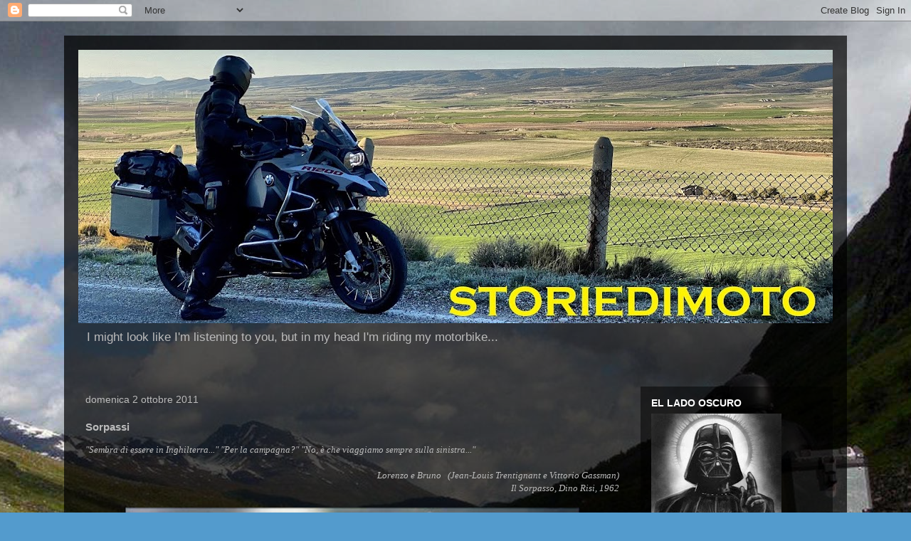

--- FILE ---
content_type: text/html; charset=UTF-8
request_url: https://www.storiedimoto.com/2011/10/sorpassi.html?showComment=1317676926911
body_size: 26936
content:
<!DOCTYPE html>
<html class='v2' dir='ltr' lang='it'>
<head>
<link href='https://www.blogger.com/static/v1/widgets/335934321-css_bundle_v2.css' rel='stylesheet' type='text/css'/>
<meta content='width=1100' name='viewport'/>
<meta content='text/html; charset=UTF-8' http-equiv='Content-Type'/>
<meta content='blogger' name='generator'/>
<link href='https://www.storiedimoto.com/favicon.ico' rel='icon' type='image/x-icon'/>
<link href='http://www.storiedimoto.com/2011/10/sorpassi.html' rel='canonical'/>
<link rel="alternate" type="application/atom+xml" title="Storie di Moto - Atom" href="https://www.storiedimoto.com/feeds/posts/default" />
<link rel="alternate" type="application/rss+xml" title="Storie di Moto - RSS" href="https://www.storiedimoto.com/feeds/posts/default?alt=rss" />
<link rel="service.post" type="application/atom+xml" title="Storie di Moto - Atom" href="https://www.blogger.com/feeds/3774149763354101408/posts/default" />

<link rel="alternate" type="application/atom+xml" title="Storie di Moto - Atom" href="https://www.storiedimoto.com/feeds/8764338658477515163/comments/default" />
<!--Can't find substitution for tag [blog.ieCssRetrofitLinks]-->
<link href='https://blogger.googleusercontent.com/img/b/R29vZ2xl/AVvXsEgdLB4JGcTWSxtnayWLns3dHxwhu8g-80GgdDLZcyj5KZbf9q3MQwjn3BmN7oxnfepJqcwvmb2F1WgDYAigcnm1o3XdwMs_cUc1gaFDphv17JQNmMdc93kpwVpjUdCPyt5swzvl_fG5Zt0/s640/foto.JPG' rel='image_src'/>
<meta content='http://www.storiedimoto.com/2011/10/sorpassi.html' property='og:url'/>
<meta content='Sorpassi' property='og:title'/>
<meta content=' &quot;Sembra di essere in Inghilterra...&quot; &quot;Per la campagna?&quot; &quot;No, è che viaggiamo sempre sulla sinistra...&quot;     Lorenzo e Bruno   (Jean-Louis Tr...' property='og:description'/>
<meta content='https://blogger.googleusercontent.com/img/b/R29vZ2xl/AVvXsEgdLB4JGcTWSxtnayWLns3dHxwhu8g-80GgdDLZcyj5KZbf9q3MQwjn3BmN7oxnfepJqcwvmb2F1WgDYAigcnm1o3XdwMs_cUc1gaFDphv17JQNmMdc93kpwVpjUdCPyt5swzvl_fG5Zt0/w1200-h630-p-k-no-nu/foto.JPG' property='og:image'/>
<title>Storie di Moto: Sorpassi</title>
<style id='page-skin-1' type='text/css'><!--
/*
-----------------------------------------------
Blogger Template Style
Name:     Travel
Designer: Sookhee Lee
URL:      www.plyfly.net
----------------------------------------------- */
/* Variable definitions
====================
<Variable name="keycolor" description="Main Color" type="color" default="#539bcd"/>
<Group description="Page Text" selector="body">
<Variable name="body.font" description="Font" type="font"
default="normal normal 13px 'Trebuchet MS',Trebuchet,sans-serif"/>
<Variable name="body.text.color" description="Text Color" type="color" default="#bbbbbb"/>
</Group>
<Group description="Backgrounds" selector=".body-fauxcolumns-outer">
<Variable name="body.background.color" description="Outer Background" type="color" default="#539bcd"/>
<Variable name="content.background.color" description="Main Background" type="color" default="transparent"/>
</Group>
<Group description="Links" selector=".main-outer">
<Variable name="link.color" description="Link Color" type="color" default="#ff9900"/>
<Variable name="link.visited.color" description="Visited Color" type="color" default="#b87209"/>
<Variable name="link.hover.color" description="Hover Color" type="color" default="#ff9900"/>
</Group>
<Group description="Blog Title" selector=".header h1">
<Variable name="header.font" description="Font" type="font"
default="normal normal 60px 'Trebuchet MS',Trebuchet,sans-serif"/>
<Variable name="header.text.color" description="Text Color" type="color" default="#ffffff" />
</Group>
<Group description="Blog Description" selector=".header .description">
<Variable name="description.text.color" description="Description Color" type="color"
default="#bbbbbb" />
</Group>
<Group description="Tabs Text" selector=".tabs-inner .widget li a">
<Variable name="tabs.font" description="Font" type="font"
default="normal bold 16px 'Trebuchet MS',Trebuchet,sans-serif"/>
<Variable name="tabs.text.color" description="Text Color" type="color" default="#ffffff"/>
<Variable name="tabs.selected.text.color" description="Selected Color" type="color" default="#ffffff"/>
</Group>
<Group description="Tabs Background" selector=".tabs-outer .PageList">
<Variable name="tabs.background.color" description="Background Color" type="color" default="transparent"/>
<Variable name="tabs.selected.background.color" description="Selected Color" type="color" default="transparent"/>
</Group>
<Group description="Date Header" selector=".main-inner h2.date-header">
<Variable name="date.font" description="Font" type="font"
default="normal normal 14px 'Trebuchet MS',Trebuchet,sans-serif"/>
<Variable name="date.text.color" description="Text Color" type="color" default="#bbbbbb"/>
</Group>
<Group description="Post Title" selector="h3.post-title a">
<Variable name="post.title.font" description="Font" type="font"
default="normal bold 20px 'Trebuchet MS',Trebuchet,sans-serif"/>
<Variable name="post.title.text.color" description="Text Color" type="color"
default="#ffffff"/>
</Group>
<Group description="Post Background" selector=".column-center-inner">
<Variable name="post.background.color" description="Background Color" type="color"
default="transparent"/>
<Variable name="post.background.url" description="Post Background URL" type="url" default="none"/>
</Group>
<Group description="Gadget Title Color" selector="h2">
<Variable name="widget.title.font" description="Font" type="font"
default="normal bold 14px 'Trebuchet MS',Trebuchet,sans-serif"/>
<Variable name="widget.title.text.color" description="Title Color" type="color" default="#ffffff"/>
</Group>
<Group description="Gadget Text" selector=".footer-inner .widget, .sidebar .widget">
<Variable name="widget.font" description="Font" type="font"
default="normal normal 13px 'Trebuchet MS',Trebuchet,sans-serif"/>
<Variable name="widget.text.color" description="Text Color" type="color" default="#bbbbbb"/>
</Group>
<Group description="Gadget Links" selector=".sidebar .widget">
<Variable name="widget.link.color" description="Link Color" type="color" default="#bbbbbb"/>
<Variable name="widget.link.visited.color" description="Visited Color" type="color" default="#b87209"/>
<Variable name="widget.alternate.text.color" description="Alternate Color" type="color" default="#ffffff"/>
</Group>
<Group description="Sidebar Background" selector=".column-left-inner .column-right-inner">
<Variable name="widget.outer.background.color" description="Background Color" type="color" default="transparent" />
<Variable name="widget.border.bevel.color" description="Bevel Color" type="color" default="transparent" />
</Group>
<Variable name="body.background" description="Body Background" type="background"
color="#539bcd" default="$(color) none repeat-x scroll top center"/>
<Variable name="content.background" description="Content Background" type="background"
color="transparent" default="$(color) none repeat scroll top center"/>
<Variable name="comments.background" description="Comments Background" type="background"
default="#cccccc none repeat scroll top center"/>
<Variable name="content.imageBorder.top.space" description="Content Image Border Top Space" type="length" default="0"/>
<Variable name="content.imageBorder.top" description="Content Image Border Top" type="url" default="none"/>
<Variable name="content.margin" description="Content Margin Top" type="length" default="20px"/>
<Variable name="content.padding" description="Content Padding" type="length" default="20px"/>
<Variable name="content.posts.padding" description="Posts Content Padding" type="length" default="10px"/>
<Variable name="tabs.background.gradient" description="Tabs Background Gradient" type="url"
default="url(//www.blogblog.com/1kt/travel/bg_black_50.png)"/>
<Variable name="tabs.selected.background.gradient" description="Tabs Selected Background Gradient" type="url"
default="url(//www.blogblog.com/1kt/travel/bg_black_50.png)"/>
<Variable name="widget.outer.background.gradient" description="Sidebar Gradient" type="url"
default="url(//www.blogblog.com/1kt/travel/bg_black_50.png)"/>
<Variable name="footer.background.gradient" description="Footer Background Gradient" type="url" default="none"/>
<Variable name="mobile.background.overlay" description="Mobile Background Overlay" type="string"
default="transparent none repeat scroll top left"/>
<Variable name="mobile.button.color" description="Mobile Button Color" type="color" default="#ffffff" />
<Variable name="startSide" description="Side where text starts in blog language" type="automatic" default="left"/>
<Variable name="endSide" description="Side where text ends in blog language" type="automatic" default="right"/>
*/
/* Content
----------------------------------------------- */
body, .body-fauxcolumn-outer {
font: normal normal 13px 'Trebuchet MS',Trebuchet,sans-serif;
color: #bbbbbb;
background: #539bcd url(https://blogger.googleusercontent.com/img/b/R29vZ2xl/AVvXsEg78pLBYdt0UgJsNMuFT6TDl3v7jjORoWXsJvr9xtyPRdQSzkWcv_b5WfplPQ0G6N33kKA9-9ZFfexsPRGGNHL9fT7ASe_adrpGK1H9iByZyleqJy4raopzQv7YGfz2jM5uUopL6oKuwvN6/s0-r/DSC04046-3.jpg) repeat-y fixed top center;
}
html body .region-inner {
min-width: 0;
max-width: 100%;
width: auto;
}
a:link {
text-decoration:none;
color: #ff9900;
}
a:visited {
text-decoration:none;
color: #b87209;
}
a:hover {
text-decoration:underline;
color: #ff9900;
}
.content-outer .content-cap-top {
height: 0;
background: transparent none repeat-x scroll top center;
}
.content-outer {
margin: 0 auto;
padding-top: 20px;
}
.content-inner {
background: transparent url(//blogblog.com/1kt/travel/bg_black_70.png) repeat scroll top left;
background-position: left -0;
background-color: transparent;
padding: 20px;
}
.main-inner .date-outer {
margin-bottom: 2em;
}
/* Header
----------------------------------------------- */
.header-inner .Header .titlewrapper,
.header-inner .Header .descriptionwrapper {
padding-left: 10px;
padding-right: 10px;
}
.Header h1 {
font: normal normal 60px 'Trebuchet MS',Trebuchet,sans-serif;
color: #ffffff;
}
.Header h1 a {
color: #ffffff;
}
.Header .description {
font-size: 130%;
}
/* Tabs
----------------------------------------------- */
.tabs-inner {
margin: 1em 0 0;
padding: 0;
}
.tabs-inner .section {
margin: 0;
}
.tabs-inner .widget ul {
padding: 0;
background: transparent url(//www.blogblog.com/1kt/travel/bg_black_50.png) repeat scroll top center;
}
.tabs-inner .widget li {
border: none;
}
.tabs-inner .widget li a {
display: inline-block;
padding: 1em 1.5em;
color: #ffffff;
font: normal bold 16px 'Trebuchet MS',Trebuchet,sans-serif;
}
.tabs-inner .widget li.selected a,
.tabs-inner .widget li a:hover {
position: relative;
z-index: 1;
background: transparent url(//www.blogblog.com/1kt/travel/bg_black_50.png) repeat scroll top center;
color: #ffffff;
}
/* Headings
----------------------------------------------- */
h2 {
font: normal bold 14px 'Trebuchet MS',Trebuchet,sans-serif;
color: #ffffff;
}
.main-inner h2.date-header {
font: normal normal 14px 'Trebuchet MS',Trebuchet,sans-serif;
color: #bbbbbb;
}
.footer-inner .widget h2,
.sidebar .widget h2 {
padding-bottom: .5em;
}
/* Main
----------------------------------------------- */
.main-inner {
padding: 20px 0;
}
.main-inner .column-center-inner {
padding: 10px 0;
}
.main-inner .column-center-inner .section {
margin: 0 10px;
}
.main-inner .column-right-inner {
margin-left: 20px;
}
.main-inner .fauxcolumn-right-outer .fauxcolumn-inner {
margin-left: 20px;
background: transparent url(//www.blogblog.com/1kt/travel/bg_black_50.png) repeat scroll top left;
}
.main-inner .column-left-inner {
margin-right: 20px;
}
.main-inner .fauxcolumn-left-outer .fauxcolumn-inner {
margin-right: 20px;
background: transparent url(//www.blogblog.com/1kt/travel/bg_black_50.png) repeat scroll top left;
}
.main-inner .column-left-inner,
.main-inner .column-right-inner {
padding: 15px 0;
}
/* Posts
----------------------------------------------- */
h3.post-title {
margin-top: 20px;
}
h3.post-title a {
font: normal bold 20px 'Trebuchet MS',Trebuchet,sans-serif;
color: #ffffff;
}
h3.post-title a:hover {
text-decoration: underline;
}
.main-inner .column-center-outer {
background: transparent none repeat scroll top left;
_background-image: none;
}
.post-body {
line-height: 1.4;
position: relative;
}
.post-header {
margin: 0 0 1em;
line-height: 1.6;
}
.post-footer {
margin: .5em 0;
line-height: 1.6;
}
#blog-pager {
font-size: 140%;
}
#comments {
background: transparent url(//blogblog.com/1kt/travel/bg_black_50.png) repeat scroll top center;
padding: 15px;
}
#comments .comment-author {
padding-top: 1.5em;
}
#comments h4,
#comments .comment-author a,
#comments .comment-timestamp a {
color: #ffffff;
}
#comments .comment-author:first-child {
padding-top: 0;
border-top: none;
}
.avatar-image-container {
margin: .2em 0 0;
}
/* Comments
----------------------------------------------- */
#comments a {
color: #ffffff;
}
.comments .comments-content .icon.blog-author {
background-repeat: no-repeat;
background-image: url([data-uri]);
}
.comments .comments-content .loadmore a {
border-top: 1px solid #ffffff;
border-bottom: 1px solid #ffffff;
}
.comments .comment-thread.inline-thread {
background: transparent;
}
.comments .continue {
border-top: 2px solid #ffffff;
}
/* Widgets
----------------------------------------------- */
.sidebar .widget {
border-bottom: 2px solid transparent;
padding-bottom: 10px;
margin: 10px 0;
}
.sidebar .widget:first-child {
margin-top: 0;
}
.sidebar .widget:last-child {
border-bottom: none;
margin-bottom: 0;
padding-bottom: 0;
}
.footer-inner .widget,
.sidebar .widget {
font: normal normal 13px 'Trebuchet MS',Trebuchet,sans-serif;
color: #bbbbbb;
}
.sidebar .widget a:link {
color: #bbbbbb;
text-decoration: none;
}
.sidebar .widget a:visited {
color: #b87209;
}
.sidebar .widget a:hover {
color: #bbbbbb;
text-decoration: underline;
}
.footer-inner .widget a:link {
color: #ff9900;
text-decoration: none;
}
.footer-inner .widget a:visited {
color: #b87209;
}
.footer-inner .widget a:hover {
color: #ff9900;
text-decoration: underline;
}
.widget .zippy {
color: #ffffff;
}
.footer-inner {
background: transparent none repeat scroll top center;
}
/* Mobile
----------------------------------------------- */
body.mobile  {
padding: 0 10px;
background-size: 100% auto;
}
body.mobile .AdSense {
margin: 0 -10px;
}
.mobile .body-fauxcolumn-outer {
background: transparent none repeat scroll top left;
}
.mobile .footer-inner .widget a:link {
color: #bbbbbb;
text-decoration: none;
}
.mobile .footer-inner .widget a:visited {
color: #b87209;
}
.mobile-post-outer a {
color: #ffffff;
}
.mobile-link-button {
background-color: #ff9900;
}
.mobile-link-button a:link, .mobile-link-button a:visited {
color: #ffffff;
}
.mobile-index-contents {
color: #bbbbbb;
}
.mobile .tabs-inner .PageList .widget-content {
background: transparent url(//www.blogblog.com/1kt/travel/bg_black_50.png) repeat scroll top center;
color: #ffffff;
}
.mobile .tabs-inner .PageList .widget-content .pagelist-arrow {
border-left: 1px solid #ffffff;
}

--></style>
<style id='template-skin-1' type='text/css'><!--
body {
min-width: 1100px;
}
.content-outer, .content-fauxcolumn-outer, .region-inner {
min-width: 1100px;
max-width: 1100px;
_width: 1100px;
}
.main-inner .columns {
padding-left: 0;
padding-right: 290px;
}
.main-inner .fauxcolumn-center-outer {
left: 0;
right: 290px;
/* IE6 does not respect left and right together */
_width: expression(this.parentNode.offsetWidth -
parseInt("0") -
parseInt("290px") + 'px');
}
.main-inner .fauxcolumn-left-outer {
width: 0;
}
.main-inner .fauxcolumn-right-outer {
width: 290px;
}
.main-inner .column-left-outer {
width: 0;
right: 100%;
margin-left: -0;
}
.main-inner .column-right-outer {
width: 290px;
margin-right: -290px;
}
#layout {
min-width: 0;
}
#layout .content-outer {
min-width: 0;
width: 800px;
}
#layout .region-inner {
min-width: 0;
width: auto;
}
body#layout div.add_widget {
padding: 8px;
}
body#layout div.add_widget a {
margin-left: 32px;
}
--></style>
<style>
    body {background-image:url(\/\/2.bp.blogspot.com\/_PsuL1R_GROw\/TTQkcjN1NzI\/AAAAAAAAAM4\/6BElphhm9v8\/s0-R\/DSC04046-3.jpg);}
    
@media (max-width: 200px) { body {background-image:url(\/\/2.bp.blogspot.com\/_PsuL1R_GROw\/TTQkcjN1NzI\/AAAAAAAAAM4\/6BElphhm9v8\/w200-R\/DSC04046-3.jpg);}}
@media (max-width: 400px) and (min-width: 201px) { body {background-image:url(\/\/2.bp.blogspot.com\/_PsuL1R_GROw\/TTQkcjN1NzI\/AAAAAAAAAM4\/6BElphhm9v8\/w400-R\/DSC04046-3.jpg);}}
@media (max-width: 800px) and (min-width: 401px) { body {background-image:url(\/\/2.bp.blogspot.com\/_PsuL1R_GROw\/TTQkcjN1NzI\/AAAAAAAAAM4\/6BElphhm9v8\/w800-R\/DSC04046-3.jpg);}}
@media (max-width: 1200px) and (min-width: 801px) { body {background-image:url(\/\/2.bp.blogspot.com\/_PsuL1R_GROw\/TTQkcjN1NzI\/AAAAAAAAAM4\/6BElphhm9v8\/w1200-R\/DSC04046-3.jpg);}}
/* Last tag covers anything over one higher than the previous max-size cap. */
@media (min-width: 1201px) { body {background-image:url(\/\/2.bp.blogspot.com\/_PsuL1R_GROw\/TTQkcjN1NzI\/AAAAAAAAAM4\/6BElphhm9v8\/w1600-R\/DSC04046-3.jpg);}}
  </style>
<link href='https://www.blogger.com/dyn-css/authorization.css?targetBlogID=3774149763354101408&amp;zx=3b85bb25-78b6-4f53-8f4d-2b5f4fbec7c6' media='none' onload='if(media!=&#39;all&#39;)media=&#39;all&#39;' rel='stylesheet'/><noscript><link href='https://www.blogger.com/dyn-css/authorization.css?targetBlogID=3774149763354101408&amp;zx=3b85bb25-78b6-4f53-8f4d-2b5f4fbec7c6' rel='stylesheet'/></noscript>
<meta name='google-adsense-platform-account' content='ca-host-pub-1556223355139109'/>
<meta name='google-adsense-platform-domain' content='blogspot.com'/>

<!-- data-ad-client=ca-pub-8171921403380349 -->

</head>
<body class='loading'>
<div class='navbar section' id='navbar' name='Navbar'><div class='widget Navbar' data-version='1' id='Navbar1'><script type="text/javascript">
    function setAttributeOnload(object, attribute, val) {
      if(window.addEventListener) {
        window.addEventListener('load',
          function(){ object[attribute] = val; }, false);
      } else {
        window.attachEvent('onload', function(){ object[attribute] = val; });
      }
    }
  </script>
<div id="navbar-iframe-container"></div>
<script type="text/javascript" src="https://apis.google.com/js/platform.js"></script>
<script type="text/javascript">
      gapi.load("gapi.iframes:gapi.iframes.style.bubble", function() {
        if (gapi.iframes && gapi.iframes.getContext) {
          gapi.iframes.getContext().openChild({
              url: 'https://www.blogger.com/navbar/3774149763354101408?po\x3d8764338658477515163\x26origin\x3dhttps://www.storiedimoto.com',
              where: document.getElementById("navbar-iframe-container"),
              id: "navbar-iframe"
          });
        }
      });
    </script><script type="text/javascript">
(function() {
var script = document.createElement('script');
script.type = 'text/javascript';
script.src = '//pagead2.googlesyndication.com/pagead/js/google_top_exp.js';
var head = document.getElementsByTagName('head')[0];
if (head) {
head.appendChild(script);
}})();
</script>
</div></div>
<div class='body-fauxcolumns'>
<div class='fauxcolumn-outer body-fauxcolumn-outer'>
<div class='cap-top'>
<div class='cap-left'></div>
<div class='cap-right'></div>
</div>
<div class='fauxborder-left'>
<div class='fauxborder-right'></div>
<div class='fauxcolumn-inner'>
</div>
</div>
<div class='cap-bottom'>
<div class='cap-left'></div>
<div class='cap-right'></div>
</div>
</div>
</div>
<div class='content'>
<div class='content-fauxcolumns'>
<div class='fauxcolumn-outer content-fauxcolumn-outer'>
<div class='cap-top'>
<div class='cap-left'></div>
<div class='cap-right'></div>
</div>
<div class='fauxborder-left'>
<div class='fauxborder-right'></div>
<div class='fauxcolumn-inner'>
</div>
</div>
<div class='cap-bottom'>
<div class='cap-left'></div>
<div class='cap-right'></div>
</div>
</div>
</div>
<div class='content-outer'>
<div class='content-cap-top cap-top'>
<div class='cap-left'></div>
<div class='cap-right'></div>
</div>
<div class='fauxborder-left content-fauxborder-left'>
<div class='fauxborder-right content-fauxborder-right'></div>
<div class='content-inner'>
<header>
<div class='header-outer'>
<div class='header-cap-top cap-top'>
<div class='cap-left'></div>
<div class='cap-right'></div>
</div>
<div class='fauxborder-left header-fauxborder-left'>
<div class='fauxborder-right header-fauxborder-right'></div>
<div class='region-inner header-inner'>
<div class='header section' id='header' name='Intestazione'><div class='widget Header' data-version='1' id='Header1'>
<div id='header-inner'>
<a href='https://www.storiedimoto.com/' style='display: block'>
<img alt='Storie di Moto' height='384px; ' id='Header1_headerimg' src='https://blogger.googleusercontent.com/img/b/R29vZ2xl/AVvXsEgYan5bdO3S6JUIpap-h9EGvsTNHv52wASBfkoEHi93K3zWL99R4r2DSGwTJlyImoTTJw-joamAG9xRSN1GhEXtAkvgcg0TBDEWvBwyr1nZBVgWKaGMEw_S2yGsL9nuZABKjaDzOpKdrqA/s1060/Immagine4.jpg' style='display: block' width='1060px; '/>
</a>
<div class='descriptionwrapper'>
<p class='description'><span>I might look like I'm listening to you, but in my head I'm riding my motorbike...</span></p>
</div>
</div>
</div></div>
</div>
</div>
<div class='header-cap-bottom cap-bottom'>
<div class='cap-left'></div>
<div class='cap-right'></div>
</div>
</div>
</header>
<div class='tabs-outer'>
<div class='tabs-cap-top cap-top'>
<div class='cap-left'></div>
<div class='cap-right'></div>
</div>
<div class='fauxborder-left tabs-fauxborder-left'>
<div class='fauxborder-right tabs-fauxborder-right'></div>
<div class='region-inner tabs-inner'>
<div class='tabs no-items section' id='crosscol' name='Multi-colonne'></div>
<div class='tabs no-items section' id='crosscol-overflow' name='Cross-Column 2'></div>
</div>
</div>
<div class='tabs-cap-bottom cap-bottom'>
<div class='cap-left'></div>
<div class='cap-right'></div>
</div>
</div>
<div class='main-outer'>
<div class='main-cap-top cap-top'>
<div class='cap-left'></div>
<div class='cap-right'></div>
</div>
<div class='fauxborder-left main-fauxborder-left'>
<div class='fauxborder-right main-fauxborder-right'></div>
<div class='region-inner main-inner'>
<div class='columns fauxcolumns'>
<div class='fauxcolumn-outer fauxcolumn-center-outer'>
<div class='cap-top'>
<div class='cap-left'></div>
<div class='cap-right'></div>
</div>
<div class='fauxborder-left'>
<div class='fauxborder-right'></div>
<div class='fauxcolumn-inner'>
</div>
</div>
<div class='cap-bottom'>
<div class='cap-left'></div>
<div class='cap-right'></div>
</div>
</div>
<div class='fauxcolumn-outer fauxcolumn-left-outer'>
<div class='cap-top'>
<div class='cap-left'></div>
<div class='cap-right'></div>
</div>
<div class='fauxborder-left'>
<div class='fauxborder-right'></div>
<div class='fauxcolumn-inner'>
</div>
</div>
<div class='cap-bottom'>
<div class='cap-left'></div>
<div class='cap-right'></div>
</div>
</div>
<div class='fauxcolumn-outer fauxcolumn-right-outer'>
<div class='cap-top'>
<div class='cap-left'></div>
<div class='cap-right'></div>
</div>
<div class='fauxborder-left'>
<div class='fauxborder-right'></div>
<div class='fauxcolumn-inner'>
</div>
</div>
<div class='cap-bottom'>
<div class='cap-left'></div>
<div class='cap-right'></div>
</div>
</div>
<!-- corrects IE6 width calculation -->
<div class='columns-inner'>
<div class='column-center-outer'>
<div class='column-center-inner'>
<div class='main section' id='main' name='Principale'><div class='widget Blog' data-version='1' id='Blog1'>
<div class='blog-posts hfeed'>

          <div class="date-outer">
        
<h2 class='date-header'><span>domenica 2 ottobre 2011</span></h2>

          <div class="date-posts">
        
<div class='post-outer'>
<div class='post hentry uncustomized-post-template' itemprop='blogPost' itemscope='itemscope' itemtype='http://schema.org/BlogPosting'>
<meta content='https://blogger.googleusercontent.com/img/b/R29vZ2xl/AVvXsEgdLB4JGcTWSxtnayWLns3dHxwhu8g-80GgdDLZcyj5KZbf9q3MQwjn3BmN7oxnfepJqcwvmb2F1WgDYAigcnm1o3XdwMs_cUc1gaFDphv17JQNmMdc93kpwVpjUdCPyt5swzvl_fG5Zt0/s640/foto.JPG' itemprop='image_url'/>
<meta content='3774149763354101408' itemprop='blogId'/>
<meta content='8764338658477515163' itemprop='postId'/>
<a name='8764338658477515163'></a>
<h3 class='post-title entry-title' itemprop='name'>
Sorpassi
</h3>
<div class='post-header'>
<div class='post-header-line-1'></div>
</div>
<div class='post-body entry-content' id='post-body-8764338658477515163' itemprop='description articleBody'>
<div class="MsoNoSpacing" style="margin: 0cm 0cm 0pt; text-align: justify;">
<span style="font-family: Georgia, serif;"><i>"Sembra di essere in Inghilterra..." "Per la campagna?" "No, è che viaggiamo sempre sulla sinistra..."</i></span><br />
<div style="text-align: right;">
<span style="font-family: Georgia, serif;"><i><br /></i></span></div>
<div style="text-align: right;">
<span style="font-family: Georgia, serif;"><i>Lorenzo e Bruno &nbsp; (Jean-Louis Trentignant e Vittorio Gassman)</i></span></div>
<div style="text-align: right;">
<span style="font-family: Georgia, serif;"><i>Il Sorpasso, Dino Risi, 1962</i></span></div>
</div>
<div class="MsoNoSpacing" style="margin: 0cm 0cm 0pt; text-align: justify;">
<br /></div>
<div class="separator" style="clear: both; text-align: center;">
</div>
<div class="separator" style="clear: both; text-align: center;">
<a href="https://blogger.googleusercontent.com/img/b/R29vZ2xl/AVvXsEgdLB4JGcTWSxtnayWLns3dHxwhu8g-80GgdDLZcyj5KZbf9q3MQwjn3BmN7oxnfepJqcwvmb2F1WgDYAigcnm1o3XdwMs_cUc1gaFDphv17JQNmMdc93kpwVpjUdCPyt5swzvl_fG5Zt0/s1600/foto.JPG" imageanchor="1" style="margin-left: 1em; margin-right: 1em;"><img border="0" height="454" kca="true" src="https://blogger.googleusercontent.com/img/b/R29vZ2xl/AVvXsEgdLB4JGcTWSxtnayWLns3dHxwhu8g-80GgdDLZcyj5KZbf9q3MQwjn3BmN7oxnfepJqcwvmb2F1WgDYAigcnm1o3XdwMs_cUc1gaFDphv17JQNmMdc93kpwVpjUdCPyt5swzvl_fG5Zt0/s640/foto.JPG" width="640" /></a></div>
<div class="MsoNoSpacing" style="margin: 0cm 0cm 0pt; text-align: justify;">
<br /></div>
<div class="MsoNoSpacing" style="margin: 0cm 0cm 0pt; text-align: justify;">
<em style="font-family: Georgia, serif;"><span style="font-size: x-small;">E' una storia di pura invenzione, ogni riferimento a fatti e persone realmente esistiti o esistenti è puramente casuale.</span></em><br />
<em style="font-family: Georgia, serif;"><span style="font-size: x-small;"><br /></span></em>
<span style="font-family: Georgia, serif;">L&#8217;andatura è allegra, quando faccio la curva di Signorino. Allegra ma non troppo. Vado piano, anzi, perché è sabato pomeriggio e ormai da chilometri tutti quelli che incontro mi fanno i fari. Guardie in agguato: del resto siamo sulla Porrettana no?</span></div>
<a name="more"></a><div class="MsoNoSpacing" style="margin: 0cm 0cm 0pt; text-align: justify;">
</div>
<div class="MsoNoSpacing" style="margin: 0cm 0cm 0pt; text-align: justify;">
<span style="font-family: Georgia, serif;">E poi, <em>allegra</em>&#8230; <em>allegra </em>di che? Secondo te dovrei essere allegro oggi? Potrei mai esserlo?</span></div>
<div class="MsoNoSpacing" style="margin: 0cm 0cm 0pt; text-align: justify;">
<span style="font-family: Georgia, serif;">Posso avere un sogno nel cassetto, questo sì. Ma quante curve mancano per arrivarci?</span></div>
<div class="MsoNoSpacing" style="margin: 0cm 0cm 0pt; text-align: justify;">
<span style="font-family: Georgia, serif;">Boh...</span></div>
<div class="MsoNoSpacing" style="margin: 0cm 0cm 0pt; text-align: justify;">
<span style="font-family: Georgia, serif;">Dicevo della curva del Signorino.</span></div>
<div class="MsoNoSpacing" style="margin: 0cm 0cm 0pt; text-align: justify;">
<span style="font-family: Georgia, serif;">La faccio sollevandomi sul busto, inconsciamente, per fare una certa impressione alla folla di vanitosi che sostano per il caffè nello struscio su due ruote e che si accalcano tra il marciapiede del bar dopo aver attraversato goffamente la strada dal parcheggio stracolmo di cavalletti.</span></div>
<div class="MsoNoSpacing" style="margin: 0cm 0cm 0pt; text-align: justify;">
<span style="font-family: Georgia, serif;">Camminano impacciati nelle tute intere che conferiscono loro una strana e contorta forma da <em>dummies</em>, coi paraschiena, i paragomiti e le saponette. </span></div>
<div class="MsoNoSpacing" style="margin: 0cm 0cm 0pt; text-align: justify;">
<span style="font-family: Georgia, serif;">Che dire poi degli&nbsp;stivali portati come solo una donna un po&#8217; goffa riesce a fare con un tacco da 16, e il casco in mano, coi guanti calzati dentro?</span></div>
<div class="MsoNoSpacing" style="margin: 0cm 0cm 0pt; text-align: justify;">
<span style="font-family: Georgia, serif;">Se sfrecci incarognito passi da cretino e probabilmente lo sei. </span></div>
<div class="MsoNoSpacing" style="margin: 0cm 0cm 0pt; text-align: justify;">
<span style="font-family: Georgia, serif;">Sei sfili andante (<em>allegro </em>non lo voglio dire più) pensano che quello è il massimo che puoi fare e la cosa mi infastidisce.</span></div>
<div class="MsoNoSpacing" style="margin: 0cm 0cm 0pt; text-align: justify;">
<span style="font-family: Georgia, serif;">Se passi piano li fai restare col dubbio.</span></div>
<div class="MsoNoSpacing" style="margin: 0cm 0cm 0pt; text-align: justify;">
<span style="font-family: Georgia, serif;">mmmmm&#8230;</span></div>
<div class="MsoNoSpacing" style="margin: 0cm 0cm 0pt; text-align: justify;">
<span style="font-family: Georgia, serif;">Io, nei rapporti interpersonali,&nbsp;sono chiaro in pochissime circostanze, ma non perchè non voglia esserlo. Non ci riesco! Non riesco mai a spiegare quello che passa tra i due terminali di carbone (<em>altrimenti detti emisferi del cervello</em>) che ho in testa...</span></div>
<div class="MsoNoSpacing" style="margin: 0cm 0cm 0pt; text-align: justify;">
<span style="font-family: Georgia, serif;">Ma&nbsp;quella cazzo di curva è uno dei pochi luoghi al mondo in cui riesca a mettere in comunicazione la sinistra cerebrale con la destra.</span></div>
<div class="MsoNoSpacing" style="margin: 0cm 0cm 0pt; text-align: justify;">
<span style="font-family: Georgia, serif;">In fisica si chiamerebbe &#8220;arco voltaico&#8221;: è una scintilla continua, rumorosa e ad elevatissima luminosità, che scocca tra i due terminali di carbone (quelli che ho nel cervello) in presenza di un'elevata corrente passante.</span></div>
<div class="MsoNoSpacing" style="margin: 0cm 0cm 0pt; text-align: justify;">
<span style="font-family: Georgia, serif;">Il problema quasi irrisolvibile, per chiunque voglia costruirsi in casa un arco voltaico, è disporre di un trasformatore sufficientemente potente a far scoccare quella fottuta scintilla. </span></div>
<div class="MsoNoSpacing" style="margin: 0cm 0cm 0pt; text-align: justify;">
<span style="font-family: Georgia, serif;">Se ce l&#8217;hai, il trasformatore, poi ce la fai, a far scoccare la scintilla, e io ce l&#8217;ho.</span></div>
<div class="MsoNoSpacing" style="margin: 0cm 0cm 0pt; text-align: justify;">
<span style="font-family: Georgia, serif;">Credo sia l&#8217;adrenalina: quando parto da Capostrada, toponimo che raramente calza così a pennello, inizio a produrla. Si accumula, ma non fa come l&#8217;acido lattico. Si prepara, si scalda pian piano e raggiunge l&#8217;ebollizione proprio alla curva della fontana.</span></div>
<div class="MsoNoSpacing" style="margin: 0cm 0cm 0pt; text-align: justify;">
<span style="font-family: Georgia, serif;">Hai presente la pentola a pressione? </span></div>
<div class="MsoNoSpacing" style="margin: 0cm 0cm 0pt; text-align: justify;">
<span style="font-family: Georgia, serif;">Uguale.</span></div>
<div class="MsoNoSpacing" style="margin: 0cm 0cm 0pt; text-align: justify;">
<span style="font-family: Georgia, serif;">L&#8217;importante, perché il gioco riesca, è annunciarsi. Quindi, già al 44&#176; parallelo devi iniziare a fare tubana, diciamo con una bella terza. </span></div>
<div class="MsoNoSpacing" style="margin: 0cm 0cm 0pt; text-align: justify;">
<span style="font-family: Georgia, serif;">Il limite, dopo il ristorante, è di 90 all&#8217;ora quindi non violi nessuna legge. </span></div>
<div class="MsoNoSpacing" style="margin: 0cm 0cm 0pt; text-align: justify;">
<span style="font-family: Georgia, serif;">Butti giù una marcia prima del tornantino e poi ti prepari con calma alla serie di curve prima della fontana. </span></div>
<div class="MsoNoSpacing" style="margin: 0cm 0cm 0pt; text-align: justify;">
<span style="font-family: Georgia, serif;">Tubana dicevo, vero?</span></div>
<div class="MsoNoSpacing" style="margin: 0cm 0cm 0pt; text-align: justify;">
<span style="font-family: Georgia, serif;">Se ci riesci, quando arrivi alla fontana per rallentare, sono già tutti in silenzio e immobili, a guardare verso Pistoia.</span></div>
<div class="MsoNoSpacing" style="margin: 0cm 0cm 0pt; text-align: justify;">
<span style="font-family: Georgia, serif;">Si aspettano, lo so, qualcosa di ipersportivo e solo i più ferrati riconoscono un boxer teutonico che scorreggia (pardon) da uno sfintere sloveno.</span></div>
<div class="MsoNoSpacing" style="margin: 0cm 0cm 0pt; text-align: justify;">
<span style="font-family: Georgia, serif;">Bmw e Akrapovic&#8230;</span></div>
<div class="MsoNoSpacing" style="margin: 0cm 0cm 0pt; text-align: justify;">
<span style="font-family: Georgia, serif;">Quando sbuchi i più pensano che sei solo l&#8217;avanguardia lenta ma è un effetto momentaneo della loro difficoltà nel metterti a fuoco, dovuta all&#8217;angolo di piega. </span></div>
<div class="MsoNoSpacing" style="margin: 0cm 0cm 0pt; text-align: justify;">
<span style="font-family: Georgia, serif;">La comprensione dei fatti li scuote come una scarica di defibrillatore. </span></div>
<div class="MsoNoSpacing" style="margin: 0cm 0cm 0pt; text-align: justify;">
<span style="font-family: Georgia, serif;">Non c&#8217;è nessuno dietro a me.</span></div>
<div class="MsoNoSpacing" style="margin: 0cm 0cm 0pt; text-align: justify;">
<span style="font-family: Georgia, serif;">La prima parte è fatta. </span></div>
<div class="MsoNoSpacing" style="margin: 0cm 0cm 0pt; text-align: justify;">
<span style="font-family: Georgia, serif;">Il difficile viene ora perché: ok,&nbsp;tieni lo sguardo in avanti, come il marchese del grillo (<em>...io so' io, e vvoi nun zete un cazzo, sori vassalli ...</em>) ma devi dare loro la conferma che il fuoco non è di paglia.</span></div>
<div class="MsoNoSpacing" style="margin: 0cm 0cm 0pt; text-align: justify;">
<span style="font-family: Georgia, serif;">Passato il parcheggio a velocità lenta ma su di giri, come si fa sfilando nella corsia dei box, le braccia tornano sul manubrio e allunghi per il curvone verso sinistra, dove in genere striscio un po&#8217; di pedana.</span></div>
<div class="MsoNoSpacing" style="margin: 0cm 0cm 0pt; text-align: justify;">
<span style="font-family: Georgia, serif;">Immagini, a questo punto,&nbsp;che il silenzio dei goffi impellettati venga rotto da un corale e unanime <i style="mso-bidi-font-style: normal;">ohhhhhhh&#8230;</i> anche se, lo so bene, qualcuno che dice <i style="mso-bidi-font-style: normal;">ma dove cazzo va?</i> lo trovi sempre.</span></div>
<div class="MsoNoSpacing" style="margin: 0cm 0cm 0pt; text-align: justify;">
<span style="font-family: Georgia, serif;">Ma ieri no.</span></div>
<div class="MsoNoSpacing" style="margin: 0cm 0cm 0pt; text-align: justify;">
<span style="font-family: Georgia, serif;">Cioè: "sì" fino alla fontana e a tutte le facce rivolte verso di me, ma un Bautista <i style="mso-bidi-font-style: normal;">faidate</i> su una Suzuki tutta nera parte appena mi vede.</span></div>
<div class="MsoNoSpacing" style="margin: 0cm 0cm 0pt; text-align: justify;">
<span style="font-family: Georgia, serif;">Ne sono convinto: lo ha fatto apposta. Parte e accelera, tutta birra fino alla curva.</span></div>
<div class="MsoNoSpacing" style="margin: 0cm 0cm 0pt; text-align: justify;">
<span style="font-family: Georgia, serif;">Io perdo strada, ma&#8230;</span></div>
<div class="MsoNoSpacing" style="margin: 0cm 0cm 0pt; text-align: justify;">
<span style="font-family: Georgia, serif;">Non è una gara,&nbsp; su strada non si gareggia. </span></div>
<div class="MsoNoSpacing" style="margin: 0cm 0cm 0pt; text-align: justify;">
<span style="font-family: Georgia, serif;">È una specie di lotta per la riproduzione, ma solo virtuale, perché non c&#8217;è nessuna donna da contenderci. Se ci fosse, credo penserebbe che due coglioni sono lì a cercare di farsi male e in condizioni normali (senza moto sotto il culo) lo penserei anch&#8217;io. </span></div>
<div class="MsoNoSpacing" style="margin: 0cm 0cm 0pt; text-align: justify;">
<br /></div>
<table align="center" cellpadding="0" cellspacing="0" class="tr-caption-container" style="margin-left: auto; margin-right: auto; text-align: center;"><tbody>
<tr><td style="text-align: center;"><a href="https://blogger.googleusercontent.com/img/b/R29vZ2xl/AVvXsEgIaONew-JLt9pczcmhaBqh9ReloKVqi4uvCages-soOiA-dTQPaaY-faTzmQGqXadll7R3wuWb84p7qZwMnT-2YCTOFE3MTvR5V5wndQnec6Cb0qY55QuT9fbgfODAa-HXMlEFe0FI4a8/s1600/sexy-bikers-lambo-haw.jpg" imageanchor="1" style="margin-left: auto; margin-right: auto;"><img border="0" height="520" kca="true" src="https://blogger.googleusercontent.com/img/b/R29vZ2xl/AVvXsEgIaONew-JLt9pczcmhaBqh9ReloKVqi4uvCages-soOiA-dTQPaaY-faTzmQGqXadll7R3wuWb84p7qZwMnT-2YCTOFE3MTvR5V5wndQnec6Cb0qY55QuT9fbgfODAa-HXMlEFe0FI4a8/s640/sexy-bikers-lambo-haw.jpg" width="640" /></a></td></tr>
<tr><td class="tr-caption" style="text-align: center;">Beh... sono pur sempre un motociclista...</td></tr>
</tbody></table>
<div class="MsoNoSpacing" style="margin: 0cm 0cm 0pt; text-align: justify;">
<span style="font-family: Georgia, serif;">D'altra parte, passato il Signorino, io volevo solo andarmene per la mia strada, che, purtroppo per lui, è a una velocità diversa da quella del <em>Bautista </em>pistoiese. Per questo gli arrivo sotto e scoppietto dal mio culo sloveno con la forza di un apparato digerente assai allenato ad espellere microbi come lui... </span></div>
<div class="MsoNoSpacing" style="margin: 0cm 0cm 0pt; text-align: justify;">
<span style="font-family: Georgia, serif;">Di motociclisti un po&#8217; così, ce ne sono molti...&nbsp;si comprano un ferro velocissimo solo per fare un pezzo di Porrettana. Hanno un sacco di problemi. </span></div>
<div class="MsoNoSpacing" style="margin: 0cm 0cm 0pt; text-align: justify;">
<span style="font-family: Georgia, serif;">Il primo è che, generalmente, non sanno guidare e non solo non sanno un cazzo di traiettorie, di marce, di pieghe e di asfalto, ma non sanno nemmeno cos&#8217;è l&#8217;etica.</span></div>
<div class="MsoNoSpacing" style="margin: 0cm 0cm 0pt; text-align: justify;">
<span style="font-family: Georgia, serif;">Direte voi: che cazzo di etica può esserci in un idiota che rischia l&#8217;osso del collo su una strada di montagna?</span></div>
<div class="MsoNoSpacing" style="margin: 0cm 0cm 0pt; text-align: justify;">
<span style="font-family: Georgia, serif;">Beh, c&#8217;è. Eccome se c&#8217;è.</span></div>
<div class="MsoNoSpacing" style="margin: 0cm 0cm 0pt; text-align: justify;">
<span style="font-family: Georgia, serif;">Quello bravo la moto la fa scorrere, rallenta quando entra nelle traverse, sfila piano i ciclisti, fa passare i pedoni,&nbsp;non va contromano e quando vede nello specchio uno che arriva dietro a martello, si sposta.</span></div>
<div class="MsoNoSpacing" style="margin: 0cm 0cm 0pt; text-align: justify;">
<span style="font-family: Georgia, serif;">È una forma di rispetto, anche verso sé stesso, oltre che per gli altri&#8230;</span></div>
<div class="MsoNoSpacing" style="margin: 0cm 0cm 0pt; text-align: justify;">
<span style="font-family: Georgia, serif;">Ma il <em>Bautista </em>fatto in casa non guarda dietro, perché non può. Lo fa solo per un attimo e poi si sdraia sul serbatoio e a quel punto la sua testafina non è più in linea con lo specchio retrovisore. Così te potresti anche mettergli la ruota sul codone (sopra dico&#8230;) e lui non se ne accorgerebbe mai.</span></div>
<div class="MsoNoSpacing" style="margin: 0cm 0cm 0pt; text-align: justify;">
<span style="font-family: Georgia, serif;">Non mi fa passare e in due curve va lungo e rischia di farsi del male (e di farlo ad altri&#8230;)</span></div>
<div class="MsoNoSpacing" style="margin: 0cm 0cm 0pt; text-align: justify;">
<span style="font-family: Georgia, serif;">In galleria tira la quinta per poi abbarbicarsi ai freni per non mescolarsi al muschio del muro. Sorpassa due ragazzi su Hypermotard ai quali rivolgo un cenno come per dire <i style="mso-bidi-font-style: normal;">tranquilli, ci penso io&#8230;</i></span></div>
<div class="MsoNoSpacing" style="margin: 0cm 0cm 0pt; text-align: justify;">
<span style="font-family: Georgia, serif;">Vedo i suoi occhi nello specchio che mi guardano. </span></div>
<div class="MsoNoSpacing" style="margin: 0cm 0cm 0pt; text-align: justify;">
<span style="font-family: Georgia, serif;">Non ci crede, sono ancora lì!</span></div>
<div class="MsoNoSpacing" style="margin: 0cm 0cm 0pt; text-align: justify;">
<span style="font-family: Georgia, serif;">Non aspetto oltre e quando si allarga senza senso prima di una curvone a destra, lo infilo. </span></div>
<div class="MsoNoSpacing" style="margin: 0cm 0cm 0pt; text-align: justify;">
<span style="font-family: Georgia, serif;">Toglie subito gas e sparisce all&#8217;istante dal mio specchio. Io lo guardo sempre (lo specchio) ma il <em>Bautista</em>, fatto salvo quella manciata di secondi, non ci si è più riflesso.</span></div>
<div class="MsoNoSpacing" style="margin: 0cm 0cm 0pt; text-align: justify;">
<span style="font-family: Georgia, serif;">Finita? Macché?</span></div>
<div class="MsoNoSpacing" style="margin: 0cm 0cm 0pt; text-align: justify;">
<span style="font-family: Georgia, serif;">Al semaforo di Silla io voglio ancora andare per la mia strada, ma al rosso ci sono un Kawa mille, un'Aprilia Tuono e una Ducati 998.</span></div>
<div class="MsoNoSpacing" style="margin: 0cm 0cm 0pt; text-align: justify;">
<span style="font-family: Georgia, serif;">Quando arrivo si guardano tra loro come se fosse arrivato il bambino ritardato, da umiliare in un gioco tra bari. Il pollo da spennare al poker&#8230;</span></div>
<div class="MsoNoSpacing" style="margin: 0cm 0cm 0pt; text-align: justify;">
<span style="font-family: Georgia, serif;">Così guardo le gomme e vedo che il rigo è piuttosto alto.</span></div>
<div class="MsoNoSpacing" style="margin: 0cm 0cm 0pt; text-align: justify;">
<span style="font-family: Georgia, serif;">Verde.</span></div>
<div class="MsoNoSpacing" style="margin: 0cm 0cm 0pt; text-align: justify;">
<span style="font-family: Georgia, serif;">Vanno piano nel centro urbano e questo mi spiazza.</span></div>
<div class="MsoNoSpacing" style="margin: 0cm 0cm 0pt; text-align: justify;">
<span style="font-family: Georgia, serif;">Appena finita la linea delle case, però, partono. Il 998, poi la Tuono e infine il Kawa. </span></div>
<div class="MsoNoSpacing" style="margin: 0cm 0cm 0pt; text-align: justify;">
<span style="font-family: Georgia, serif;">Che è goffo, e come il Bautista non guarda gli specchi. Inchioda in mezzo ad ogni curva e poi scala, smanaccia, sbacchetta. Tre curve e non c&#8217;è più. La Tuono è un osso duro, ma la&nbsp; sorpasso proprio mentre passo vicino al caseificio, dove una gigantesca mucca pezzata in plastica prende un attimo di vita e incita la sua simile con le ruote. Resta il 998, e per lui c&#8217;è la staccata alla curva del vecchio Banana Pub, dopo aver rombato al muro del pianto di una mamma che &nbsp;passa la sua vita a scriverci il nome del suo Emy, schiantatosi in moto in una giornata più o meno così.</span><br />
<span style="font-family: Georgia, serif;">Avrei dovuto lasciargli il biglietto della mia analista... Per fargli superare lo choc una chiacchierata con lei lo avrebbe aiutato...</span></div>
<div class="MsoNoSpacing" style="margin: 0cm 0cm 0pt; text-align: justify;">
<span style="font-family: Georgia, serif;">Sorpassi.</span></div>
<div class="MsoNoSpacing" style="margin: 0cm 0cm 0pt; text-align: justify;">
<span style="font-family: Georgia, serif;">In genere non mi capita mai, perché il sabato pomeriggio è meglio evitare.</span></div>
<div class="MsoNoSpacing" style="margin: 0cm 0cm 0pt; text-align: justify;">
<span style="font-family: Georgia, serif;">Sensazioni.</span></div>
<div class="MsoNoSpacing" style="margin: 0cm 0cm 0pt; text-align: justify;">
<span style="font-family: Georgia, serif;">Mi sento, quando capita, una vecchia gloria di non so che cosa che piazza la sua zampata, che ripristina lo <em>status quo ante</em>. </span></div>
<div class="MsoNoSpacing" style="margin: 0cm 0cm 0pt; text-align: justify;">
<span style="font-family: Georgia, serif;">Ma <em>ante </em>di che?</span></div>
<div class="MsoNoSpacing" style="margin: 0cm 0cm 0pt; text-align: justify;">
<span style="font-family: Georgia, serif;">Penso davvero che questi quattro abbiano spalancato la bocca e abbiano poi acceso un lumino votivo a Sua Eccellenza il Re della Piega?</span></div>
<div class="MsoNoSpacing" style="margin: 0cm 0cm 0pt; text-align: justify;">
<br /></div>
<div class="separator" style="clear: both; text-align: center;">
<a href="https://blogger.googleusercontent.com/img/b/R29vZ2xl/AVvXsEj4_uCOJEyt6mmwS1UZ6KZ-PsK21pPN7Z2YCVD9fhVj3HM3MHvqldble7eqVQbHZXj3C2qU5jLSefFk8eZOt2LRiINQ0vGQEf_dycdNuv8iQik-QZhAsHLhF65BnWL1B8koDHHA5vtasyg/s1600/Freak.jpg" imageanchor="1" style="margin-left: 1em; margin-right: 1em;"><img border="0" height="320" kca="true" src="https://blogger.googleusercontent.com/img/b/R29vZ2xl/AVvXsEj4_uCOJEyt6mmwS1UZ6KZ-PsK21pPN7Z2YCVD9fhVj3HM3MHvqldble7eqVQbHZXj3C2qU5jLSefFk8eZOt2LRiINQ0vGQEf_dycdNuv8iQik-QZhAsHLhF65BnWL1B8koDHHA5vtasyg/s320/Freak.jpg" width="282" /></a></div>
<div class="MsoNoSpacing" style="margin: 0cm 0cm 0pt; text-align: justify;">
<span style="font-family: Georgia, serif;">Forse l&#8217;unico momento di luce nella mia nebulosa testa è stato quando l&#8217;arco voltaico si è interrotto passando davanti al muro di Emy...</span></div>
<div class="MsoNoSpacing" style="margin: 0cm 0cm 0pt;">
<br /></div>
<div class="MsoNoSpacing" style="margin: 0cm 0cm 0pt;">
<span class="Apple-style-span" style="font-size: xx-small;">Copyright &#169; Lorenzo Borselli tutti i diritti riservati</span></div>
<div style='clear: both;'></div>
</div>
<div class='post-footer'>
<div class='post-footer-line post-footer-line-1'>
<span class='post-author vcard'>
Pubblicato da
<span class='fn' itemprop='author' itemscope='itemscope' itemtype='http://schema.org/Person'>
<meta content='https://www.blogger.com/profile/11824624328419991183' itemprop='url'/>
<a class='g-profile' href='https://www.blogger.com/profile/11824624328419991183' rel='author' title='author profile'>
<span itemprop='name'>Lorenzo Gas Borselli</span>
</a>
</span>
</span>
<span class='post-timestamp'>
alle
<meta content='http://www.storiedimoto.com/2011/10/sorpassi.html' itemprop='url'/>
<a class='timestamp-link' href='https://www.storiedimoto.com/2011/10/sorpassi.html' rel='bookmark' title='permanent link'><abbr class='published' itemprop='datePublished' title='2011-10-02T11:23:00+02:00'>domenica, ottobre 02, 2011</abbr></a>
</span>
<span class='post-comment-link'>
</span>
<span class='post-icons'>
<span class='item-control blog-admin pid-2069847740'>
<a href='https://www.blogger.com/post-edit.g?blogID=3774149763354101408&postID=8764338658477515163&from=pencil' title='Modifica post'>
<img alt='' class='icon-action' height='18' src='https://resources.blogblog.com/img/icon18_edit_allbkg.gif' width='18'/>
</a>
</span>
</span>
<div class='post-share-buttons goog-inline-block'>
<a class='goog-inline-block share-button sb-email' href='https://www.blogger.com/share-post.g?blogID=3774149763354101408&postID=8764338658477515163&target=email' target='_blank' title='Invia tramite email'><span class='share-button-link-text'>Invia tramite email</span></a><a class='goog-inline-block share-button sb-blog' href='https://www.blogger.com/share-post.g?blogID=3774149763354101408&postID=8764338658477515163&target=blog' onclick='window.open(this.href, "_blank", "height=270,width=475"); return false;' target='_blank' title='Postalo sul blog'><span class='share-button-link-text'>Postalo sul blog</span></a><a class='goog-inline-block share-button sb-twitter' href='https://www.blogger.com/share-post.g?blogID=3774149763354101408&postID=8764338658477515163&target=twitter' target='_blank' title='Condividi su X'><span class='share-button-link-text'>Condividi su X</span></a><a class='goog-inline-block share-button sb-facebook' href='https://www.blogger.com/share-post.g?blogID=3774149763354101408&postID=8764338658477515163&target=facebook' onclick='window.open(this.href, "_blank", "height=430,width=640"); return false;' target='_blank' title='Condividi su Facebook'><span class='share-button-link-text'>Condividi su Facebook</span></a><a class='goog-inline-block share-button sb-pinterest' href='https://www.blogger.com/share-post.g?blogID=3774149763354101408&postID=8764338658477515163&target=pinterest' target='_blank' title='Condividi su Pinterest'><span class='share-button-link-text'>Condividi su Pinterest</span></a>
</div>
</div>
<div class='post-footer-line post-footer-line-2'>
<span class='post-labels'>
Etichette:
<a href='https://www.storiedimoto.com/search/label/Lorenzo%20Borselli' rel='tag'>Lorenzo Borselli</a>,
<a href='https://www.storiedimoto.com/search/label/Porretta%20Terme' rel='tag'>Porretta Terme</a>,
<a href='https://www.storiedimoto.com/search/label/Porrettana' rel='tag'>Porrettana</a>,
<a href='https://www.storiedimoto.com/search/label/racconti' rel='tag'>racconti</a>
</span>
</div>
<div class='post-footer-line post-footer-line-3'>
<span class='post-location'>
Ubicazione:
<a href='https://maps.google.com/maps?q=40046+Porretta+Terme+BO,+Italia@44.1601666,10.9734629&z=10' target='_blank'>40046 Porretta Terme BO, Italia</a>
</span>
</div>
</div>
</div>
<div class='comments' id='comments'>
<a name='comments'></a>
<h4>15 commenti:</h4>
<div class='comments-content'>
<script async='async' src='' type='text/javascript'></script>
<script type='text/javascript'>
    (function() {
      var items = null;
      var msgs = null;
      var config = {};

// <![CDATA[
      var cursor = null;
      if (items && items.length > 0) {
        cursor = parseInt(items[items.length - 1].timestamp) + 1;
      }

      var bodyFromEntry = function(entry) {
        var text = (entry &&
                    ((entry.content && entry.content.$t) ||
                     (entry.summary && entry.summary.$t))) ||
            '';
        if (entry && entry.gd$extendedProperty) {
          for (var k in entry.gd$extendedProperty) {
            if (entry.gd$extendedProperty[k].name == 'blogger.contentRemoved') {
              return '<span class="deleted-comment">' + text + '</span>';
            }
          }
        }
        return text;
      }

      var parse = function(data) {
        cursor = null;
        var comments = [];
        if (data && data.feed && data.feed.entry) {
          for (var i = 0, entry; entry = data.feed.entry[i]; i++) {
            var comment = {};
            // comment ID, parsed out of the original id format
            var id = /blog-(\d+).post-(\d+)/.exec(entry.id.$t);
            comment.id = id ? id[2] : null;
            comment.body = bodyFromEntry(entry);
            comment.timestamp = Date.parse(entry.published.$t) + '';
            if (entry.author && entry.author.constructor === Array) {
              var auth = entry.author[0];
              if (auth) {
                comment.author = {
                  name: (auth.name ? auth.name.$t : undefined),
                  profileUrl: (auth.uri ? auth.uri.$t : undefined),
                  avatarUrl: (auth.gd$image ? auth.gd$image.src : undefined)
                };
              }
            }
            if (entry.link) {
              if (entry.link[2]) {
                comment.link = comment.permalink = entry.link[2].href;
              }
              if (entry.link[3]) {
                var pid = /.*comments\/default\/(\d+)\?.*/.exec(entry.link[3].href);
                if (pid && pid[1]) {
                  comment.parentId = pid[1];
                }
              }
            }
            comment.deleteclass = 'item-control blog-admin';
            if (entry.gd$extendedProperty) {
              for (var k in entry.gd$extendedProperty) {
                if (entry.gd$extendedProperty[k].name == 'blogger.itemClass') {
                  comment.deleteclass += ' ' + entry.gd$extendedProperty[k].value;
                } else if (entry.gd$extendedProperty[k].name == 'blogger.displayTime') {
                  comment.displayTime = entry.gd$extendedProperty[k].value;
                }
              }
            }
            comments.push(comment);
          }
        }
        return comments;
      };

      var paginator = function(callback) {
        if (hasMore()) {
          var url = config.feed + '?alt=json&v=2&orderby=published&reverse=false&max-results=50';
          if (cursor) {
            url += '&published-min=' + new Date(cursor).toISOString();
          }
          window.bloggercomments = function(data) {
            var parsed = parse(data);
            cursor = parsed.length < 50 ? null
                : parseInt(parsed[parsed.length - 1].timestamp) + 1
            callback(parsed);
            window.bloggercomments = null;
          }
          url += '&callback=bloggercomments';
          var script = document.createElement('script');
          script.type = 'text/javascript';
          script.src = url;
          document.getElementsByTagName('head')[0].appendChild(script);
        }
      };
      var hasMore = function() {
        return !!cursor;
      };
      var getMeta = function(key, comment) {
        if ('iswriter' == key) {
          var matches = !!comment.author
              && comment.author.name == config.authorName
              && comment.author.profileUrl == config.authorUrl;
          return matches ? 'true' : '';
        } else if ('deletelink' == key) {
          return config.baseUri + '/comment/delete/'
               + config.blogId + '/' + comment.id;
        } else if ('deleteclass' == key) {
          return comment.deleteclass;
        }
        return '';
      };

      var replybox = null;
      var replyUrlParts = null;
      var replyParent = undefined;

      var onReply = function(commentId, domId) {
        if (replybox == null) {
          // lazily cache replybox, and adjust to suit this style:
          replybox = document.getElementById('comment-editor');
          if (replybox != null) {
            replybox.height = '250px';
            replybox.style.display = 'block';
            replyUrlParts = replybox.src.split('#');
          }
        }
        if (replybox && (commentId !== replyParent)) {
          replybox.src = '';
          document.getElementById(domId).insertBefore(replybox, null);
          replybox.src = replyUrlParts[0]
              + (commentId ? '&parentID=' + commentId : '')
              + '#' + replyUrlParts[1];
          replyParent = commentId;
        }
      };

      var hash = (window.location.hash || '#').substring(1);
      var startThread, targetComment;
      if (/^comment-form_/.test(hash)) {
        startThread = hash.substring('comment-form_'.length);
      } else if (/^c[0-9]+$/.test(hash)) {
        targetComment = hash.substring(1);
      }

      // Configure commenting API:
      var configJso = {
        'maxDepth': config.maxThreadDepth
      };
      var provider = {
        'id': config.postId,
        'data': items,
        'loadNext': paginator,
        'hasMore': hasMore,
        'getMeta': getMeta,
        'onReply': onReply,
        'rendered': true,
        'initComment': targetComment,
        'initReplyThread': startThread,
        'config': configJso,
        'messages': msgs
      };

      var render = function() {
        if (window.goog && window.goog.comments) {
          var holder = document.getElementById('comment-holder');
          window.goog.comments.render(holder, provider);
        }
      };

      // render now, or queue to render when library loads:
      if (window.goog && window.goog.comments) {
        render();
      } else {
        window.goog = window.goog || {};
        window.goog.comments = window.goog.comments || {};
        window.goog.comments.loadQueue = window.goog.comments.loadQueue || [];
        window.goog.comments.loadQueue.push(render);
      }
    })();
// ]]>
  </script>
<div id='comment-holder'>
<div class="comment-thread toplevel-thread"><ol id="top-ra"><li class="comment" id="c1626572624569085195"><div class="avatar-image-container"><img src="//www.blogger.com/img/blogger_logo_round_35.png" alt=""/></div><div class="comment-block"><div class="comment-header"><cite class="user"><a href="https://www.blogger.com/profile/08230108215227802188" rel="nofollow">Shurtugal777</a></cite><span class="icon user "></span><span class="datetime secondary-text"><a rel="nofollow" href="https://www.storiedimoto.com/2011/10/sorpassi.html?showComment=1317553166582#c1626572624569085195">2 ottobre 2011 alle ore 12:59</a></span></div><p class="comment-content">Questo commento è stato eliminato da un amministratore del blog.</p><span class="comment-actions secondary-text"><a class="comment-reply" target="_self" data-comment-id="1626572624569085195">Rispondi</a><span class="item-control blog-admin blog-admin "><a target="_self" href="https://www.blogger.com/comment/delete/3774149763354101408/1626572624569085195">Elimina</a></span></span></div><div class="comment-replies"><div id="c1626572624569085195-rt" class="comment-thread inline-thread hidden"><span class="thread-toggle thread-expanded"><span class="thread-arrow"></span><span class="thread-count"><a target="_self">Risposte</a></span></span><ol id="c1626572624569085195-ra" class="thread-chrome thread-expanded"><div></div><div id="c1626572624569085195-continue" class="continue"><a class="comment-reply" target="_self" data-comment-id="1626572624569085195">Rispondi</a></div></ol></div></div><div class="comment-replybox-single" id="c1626572624569085195-ce"></div></li><li class="comment" id="c7812795262825736703"><div class="avatar-image-container"><img src="//blogger.googleusercontent.com/img/b/R29vZ2xl/AVvXsEhDLUCQRYRkGMa7Cze145MZbPXtxKmlQIPhnUj8PiTl6G_3JDO4GpIrC3ME_F3kW7n2tp556CoZAbVsFIH6kuCNLz7sWwVlKz8Pr2JWAE2-SEBn3hFlT9JMwWc0Y6QR-Vw/s45-c/image.jpg" alt=""/></div><div class="comment-block"><div class="comment-header"><cite class="user"><a href="https://www.blogger.com/profile/11824624328419991183" rel="nofollow">Lorenzo Gas Borselli</a></cite><span class="icon user blog-author"></span><span class="datetime secondary-text"><a rel="nofollow" href="https://www.storiedimoto.com/2011/10/sorpassi.html?showComment=1317553271620#c7812795262825736703">2 ottobre 2011 alle ore 13:01</a></span></div><p class="comment-content">Lo so che non va bene, ma certe volte penso a Dunlop a dico: perché non sono nato per correre la Northwest?</p><span class="comment-actions secondary-text"><a class="comment-reply" target="_self" data-comment-id="7812795262825736703">Rispondi</a><span class="item-control blog-admin blog-admin pid-2069847740"><a target="_self" href="https://www.blogger.com/comment/delete/3774149763354101408/7812795262825736703">Elimina</a></span></span></div><div class="comment-replies"><div id="c7812795262825736703-rt" class="comment-thread inline-thread hidden"><span class="thread-toggle thread-expanded"><span class="thread-arrow"></span><span class="thread-count"><a target="_self">Risposte</a></span></span><ol id="c7812795262825736703-ra" class="thread-chrome thread-expanded"><div></div><div id="c7812795262825736703-continue" class="continue"><a class="comment-reply" target="_self" data-comment-id="7812795262825736703">Rispondi</a></div></ol></div></div><div class="comment-replybox-single" id="c7812795262825736703-ce"></div></li><li class="comment" id="c6125594995393123167"><div class="avatar-image-container"><img src="//resources.blogblog.com/img/blank.gif" alt=""/></div><div class="comment-block"><div class="comment-header"><cite class="user">Anonimo</cite><span class="icon user "></span><span class="datetime secondary-text"><a rel="nofollow" href="https://www.storiedimoto.com/2011/10/sorpassi.html?showComment=1317563743010#c6125594995393123167">2 ottobre 2011 alle ore 15:55</a></span></div><p class="comment-content">non ho capito niente. Però ieri un motociclista gentile ci ha fatto segno di rallentare per la transumanza. SF</p><span class="comment-actions secondary-text"><a class="comment-reply" target="_self" data-comment-id="6125594995393123167">Rispondi</a><span class="item-control blog-admin blog-admin pid-108947113"><a target="_self" href="https://www.blogger.com/comment/delete/3774149763354101408/6125594995393123167">Elimina</a></span></span></div><div class="comment-replies"><div id="c6125594995393123167-rt" class="comment-thread inline-thread hidden"><span class="thread-toggle thread-expanded"><span class="thread-arrow"></span><span class="thread-count"><a target="_self">Risposte</a></span></span><ol id="c6125594995393123167-ra" class="thread-chrome thread-expanded"><div></div><div id="c6125594995393123167-continue" class="continue"><a class="comment-reply" target="_self" data-comment-id="6125594995393123167">Rispondi</a></div></ol></div></div><div class="comment-replybox-single" id="c6125594995393123167-ce"></div></li><li class="comment" id="c53783410653301255"><div class="avatar-image-container"><img src="//blogger.googleusercontent.com/img/b/R29vZ2xl/AVvXsEhDLUCQRYRkGMa7Cze145MZbPXtxKmlQIPhnUj8PiTl6G_3JDO4GpIrC3ME_F3kW7n2tp556CoZAbVsFIH6kuCNLz7sWwVlKz8Pr2JWAE2-SEBn3hFlT9JMwWc0Y6QR-Vw/s45-c/image.jpg" alt=""/></div><div class="comment-block"><div class="comment-header"><cite class="user"><a href="https://www.blogger.com/profile/11824624328419991183" rel="nofollow">Lorenzo Gas Borselli</a></cite><span class="icon user blog-author"></span><span class="datetime secondary-text"><a rel="nofollow" href="https://www.storiedimoto.com/2011/10/sorpassi.html?showComment=1317564994976#c53783410653301255">2 ottobre 2011 alle ore 16:16</a></span></div><p class="comment-content">Scrivo così male?</p><span class="comment-actions secondary-text"><a class="comment-reply" target="_self" data-comment-id="53783410653301255">Rispondi</a><span class="item-control blog-admin blog-admin pid-2069847740"><a target="_self" href="https://www.blogger.com/comment/delete/3774149763354101408/53783410653301255">Elimina</a></span></span></div><div class="comment-replies"><div id="c53783410653301255-rt" class="comment-thread inline-thread hidden"><span class="thread-toggle thread-expanded"><span class="thread-arrow"></span><span class="thread-count"><a target="_self">Risposte</a></span></span><ol id="c53783410653301255-ra" class="thread-chrome thread-expanded"><div></div><div id="c53783410653301255-continue" class="continue"><a class="comment-reply" target="_self" data-comment-id="53783410653301255">Rispondi</a></div></ol></div></div><div class="comment-replybox-single" id="c53783410653301255-ce"></div></li><li class="comment" id="c8886193274556501819"><div class="avatar-image-container"><img src="//resources.blogblog.com/img/blank.gif" alt=""/></div><div class="comment-block"><div class="comment-header"><cite class="user">Anonimo</cite><span class="icon user "></span><span class="datetime secondary-text"><a rel="nofollow" href="https://www.storiedimoto.com/2011/10/sorpassi.html?showComment=1317575310496#c8886193274556501819">2 ottobre 2011 alle ore 19:08</a></span></div><p class="comment-content">mannò, tu scrivi benissimo!!!!!<br>Sono io che sono ciuccia!!<br>Non capisco niente di moto (manco mi piacciono), e non so cosa significa &quot;fare tubana&quot; e via dicendo. SF</p><span class="comment-actions secondary-text"><a class="comment-reply" target="_self" data-comment-id="8886193274556501819">Rispondi</a><span class="item-control blog-admin blog-admin pid-108947113"><a target="_self" href="https://www.blogger.com/comment/delete/3774149763354101408/8886193274556501819">Elimina</a></span></span></div><div class="comment-replies"><div id="c8886193274556501819-rt" class="comment-thread inline-thread hidden"><span class="thread-toggle thread-expanded"><span class="thread-arrow"></span><span class="thread-count"><a target="_self">Risposte</a></span></span><ol id="c8886193274556501819-ra" class="thread-chrome thread-expanded"><div></div><div id="c8886193274556501819-continue" class="continue"><a class="comment-reply" target="_self" data-comment-id="8886193274556501819">Rispondi</a></div></ol></div></div><div class="comment-replybox-single" id="c8886193274556501819-ce"></div></li><li class="comment" id="c6596470590522834806"><div class="avatar-image-container"><img src="//blogger.googleusercontent.com/img/b/R29vZ2xl/AVvXsEhDLUCQRYRkGMa7Cze145MZbPXtxKmlQIPhnUj8PiTl6G_3JDO4GpIrC3ME_F3kW7n2tp556CoZAbVsFIH6kuCNLz7sWwVlKz8Pr2JWAE2-SEBn3hFlT9JMwWc0Y6QR-Vw/s45-c/image.jpg" alt=""/></div><div class="comment-block"><div class="comment-header"><cite class="user"><a href="https://www.blogger.com/profile/11824624328419991183" rel="nofollow">Lorenzo Gas Borselli</a></cite><span class="icon user blog-author"></span><span class="datetime secondary-text"><a rel="nofollow" href="https://www.storiedimoto.com/2011/10/sorpassi.html?showComment=1317580058886#c6596470590522834806">2 ottobre 2011 alle ore 20:27</a></span></div><p class="comment-content">:-) ...<br>Ma, secondo te: un titolo più appropriato non potrebbe essere &quot; il muro di Emy&quot; ?</p><span class="comment-actions secondary-text"><a class="comment-reply" target="_self" data-comment-id="6596470590522834806">Rispondi</a><span class="item-control blog-admin blog-admin pid-2069847740"><a target="_self" href="https://www.blogger.com/comment/delete/3774149763354101408/6596470590522834806">Elimina</a></span></span></div><div class="comment-replies"><div id="c6596470590522834806-rt" class="comment-thread inline-thread hidden"><span class="thread-toggle thread-expanded"><span class="thread-arrow"></span><span class="thread-count"><a target="_self">Risposte</a></span></span><ol id="c6596470590522834806-ra" class="thread-chrome thread-expanded"><div></div><div id="c6596470590522834806-continue" class="continue"><a class="comment-reply" target="_self" data-comment-id="6596470590522834806">Rispondi</a></div></ol></div></div><div class="comment-replybox-single" id="c6596470590522834806-ce"></div></li><li class="comment" id="c3547735025136299056"><div class="avatar-image-container"><img src="//resources.blogblog.com/img/blank.gif" alt=""/></div><div class="comment-block"><div class="comment-header"><cite class="user">Carlo di Duckbourg</cite><span class="icon user "></span><span class="datetime secondary-text"><a rel="nofollow" href="https://www.storiedimoto.com/2011/10/sorpassi.html?showComment=1317582726792#c3547735025136299056">2 ottobre 2011 alle ore 21:12</a></span></div><p class="comment-content">...Non è una gara, &#160;su strada non si gareggia...<br>vero, oltretutto saresti a pulirti la faccia dalla polvere di me che sono avanti..ma<br>nel narrare e nei sogni sei imbattibile!!</p><span class="comment-actions secondary-text"><a class="comment-reply" target="_self" data-comment-id="3547735025136299056">Rispondi</a><span class="item-control blog-admin blog-admin pid-108947113"><a target="_self" href="https://www.blogger.com/comment/delete/3774149763354101408/3547735025136299056">Elimina</a></span></span></div><div class="comment-replies"><div id="c3547735025136299056-rt" class="comment-thread inline-thread hidden"><span class="thread-toggle thread-expanded"><span class="thread-arrow"></span><span class="thread-count"><a target="_self">Risposte</a></span></span><ol id="c3547735025136299056-ra" class="thread-chrome thread-expanded"><div></div><div id="c3547735025136299056-continue" class="continue"><a class="comment-reply" target="_self" data-comment-id="3547735025136299056">Rispondi</a></div></ol></div></div><div class="comment-replybox-single" id="c3547735025136299056-ce"></div></li><li class="comment" id="c8707192749678789047"><div class="avatar-image-container"><img src="//blogger.googleusercontent.com/img/b/R29vZ2xl/AVvXsEhDLUCQRYRkGMa7Cze145MZbPXtxKmlQIPhnUj8PiTl6G_3JDO4GpIrC3ME_F3kW7n2tp556CoZAbVsFIH6kuCNLz7sWwVlKz8Pr2JWAE2-SEBn3hFlT9JMwWc0Y6QR-Vw/s45-c/image.jpg" alt=""/></div><div class="comment-block"><div class="comment-header"><cite class="user"><a href="https://www.blogger.com/profile/11824624328419991183" rel="nofollow">Lorenzo Gas Borselli</a></cite><span class="icon user blog-author"></span><span class="datetime secondary-text"><a rel="nofollow" href="https://www.storiedimoto.com/2011/10/sorpassi.html?showComment=1317582815016#c8707192749678789047">2 ottobre 2011 alle ore 21:13</a></span></div><p class="comment-content">Sarà... Ma prova almeno a fattela prestare, almeno ti togli il dubbio. E poi ti toccherà ad andare in analisi anche a te...</p><span class="comment-actions secondary-text"><a class="comment-reply" target="_self" data-comment-id="8707192749678789047">Rispondi</a><span class="item-control blog-admin blog-admin pid-2069847740"><a target="_self" href="https://www.blogger.com/comment/delete/3774149763354101408/8707192749678789047">Elimina</a></span></span></div><div class="comment-replies"><div id="c8707192749678789047-rt" class="comment-thread inline-thread hidden"><span class="thread-toggle thread-expanded"><span class="thread-arrow"></span><span class="thread-count"><a target="_self">Risposte</a></span></span><ol id="c8707192749678789047-ra" class="thread-chrome thread-expanded"><div></div><div id="c8707192749678789047-continue" class="continue"><a class="comment-reply" target="_self" data-comment-id="8707192749678789047">Rispondi</a></div></ol></div></div><div class="comment-replybox-single" id="c8707192749678789047-ce"></div></li><li class="comment" id="c7908369564659167691"><div class="avatar-image-container"><img src="//resources.blogblog.com/img/blank.gif" alt=""/></div><div class="comment-block"><div class="comment-header"><cite class="user">Capra</cite><span class="icon user "></span><span class="datetime secondary-text"><a rel="nofollow" href="https://www.storiedimoto.com/2011/10/sorpassi.html?showComment=1317627549045#c7908369564659167691">3 ottobre 2011 alle ore 09:39</a></span></div><p class="comment-content">Ciao Gas. Come sai narrare le emozioni e i pensieri te, non ce n&#39;è</p><span class="comment-actions secondary-text"><a class="comment-reply" target="_self" data-comment-id="7908369564659167691">Rispondi</a><span class="item-control blog-admin blog-admin pid-108947113"><a target="_self" href="https://www.blogger.com/comment/delete/3774149763354101408/7908369564659167691">Elimina</a></span></span></div><div class="comment-replies"><div id="c7908369564659167691-rt" class="comment-thread inline-thread hidden"><span class="thread-toggle thread-expanded"><span class="thread-arrow"></span><span class="thread-count"><a target="_self">Risposte</a></span></span><ol id="c7908369564659167691-ra" class="thread-chrome thread-expanded"><div></div><div id="c7908369564659167691-continue" class="continue"><a class="comment-reply" target="_self" data-comment-id="7908369564659167691">Rispondi</a></div></ol></div></div><div class="comment-replybox-single" id="c7908369564659167691-ce"></div></li><li class="comment" id="c2517049817572518274"><div class="avatar-image-container"><img src="//resources.blogblog.com/img/blank.gif" alt=""/></div><div class="comment-block"><div class="comment-header"><cite class="user">Anonimo</cite><span class="icon user "></span><span class="datetime secondary-text"><a rel="nofollow" href="https://www.storiedimoto.com/2011/10/sorpassi.html?showComment=1317659031977#c2517049817572518274">3 ottobre 2011 alle ore 18:23</a></span></div><p class="comment-content">Borselli l&#39;abbiamo capito tutti che sai andare in moto, che sai sciare, che hai due bici....<br>Visto che sei così bravo a scrivere perchè non cali la maschera e racconti chi è il vero Lorenzo?</p><span class="comment-actions secondary-text"><a class="comment-reply" target="_self" data-comment-id="2517049817572518274">Rispondi</a><span class="item-control blog-admin blog-admin pid-108947113"><a target="_self" href="https://www.blogger.com/comment/delete/3774149763354101408/2517049817572518274">Elimina</a></span></span></div><div class="comment-replies"><div id="c2517049817572518274-rt" class="comment-thread inline-thread hidden"><span class="thread-toggle thread-expanded"><span class="thread-arrow"></span><span class="thread-count"><a target="_self">Risposte</a></span></span><ol id="c2517049817572518274-ra" class="thread-chrome thread-expanded"><div></div><div id="c2517049817572518274-continue" class="continue"><a class="comment-reply" target="_self" data-comment-id="2517049817572518274">Rispondi</a></div></ol></div></div><div class="comment-replybox-single" id="c2517049817572518274-ce"></div></li><li class="comment" id="c1140430961407047635"><div class="avatar-image-container"><img src="//blogger.googleusercontent.com/img/b/R29vZ2xl/AVvXsEhDLUCQRYRkGMa7Cze145MZbPXtxKmlQIPhnUj8PiTl6G_3JDO4GpIrC3ME_F3kW7n2tp556CoZAbVsFIH6kuCNLz7sWwVlKz8Pr2JWAE2-SEBn3hFlT9JMwWc0Y6QR-Vw/s45-c/image.jpg" alt=""/></div><div class="comment-block"><div class="comment-header"><cite class="user"><a href="https://www.blogger.com/profile/11824624328419991183" rel="nofollow">Lorenzo Gas Borselli</a></cite><span class="icon user blog-author"></span><span class="datetime secondary-text"><a rel="nofollow" href="https://www.storiedimoto.com/2011/10/sorpassi.html?showComment=1317660023030#c1140430961407047635">3 ottobre 2011 alle ore 18:40</a></span></div><p class="comment-content">1) il blog si chiama &quot;storie di moto&quot;;<br>2) parlo comunque di me;<br>3) chi sei?</p><span class="comment-actions secondary-text"><a class="comment-reply" target="_self" data-comment-id="1140430961407047635">Rispondi</a><span class="item-control blog-admin blog-admin pid-2069847740"><a target="_self" href="https://www.blogger.com/comment/delete/3774149763354101408/1140430961407047635">Elimina</a></span></span></div><div class="comment-replies"><div id="c1140430961407047635-rt" class="comment-thread inline-thread hidden"><span class="thread-toggle thread-expanded"><span class="thread-arrow"></span><span class="thread-count"><a target="_self">Risposte</a></span></span><ol id="c1140430961407047635-ra" class="thread-chrome thread-expanded"><div></div><div id="c1140430961407047635-continue" class="continue"><a class="comment-reply" target="_self" data-comment-id="1140430961407047635">Rispondi</a></div></ol></div></div><div class="comment-replybox-single" id="c1140430961407047635-ce"></div></li><li class="comment" id="c7038242058677195539"><div class="avatar-image-container"><img src="//blogger.googleusercontent.com/img/b/R29vZ2xl/AVvXsEjvsHnCT_LnDsi0kkXOrNliPBnYqUjSBxfG_nq9NsUD6RCXU_LB7Uymq2VVgrJiU0ZHbyIb9X-AnniwwhrD2JK3nowcA4zBIsFGnhghN90LhAEPnO0zaoxHkgndvpgAOw/s45-c/101_1360.JPG" alt=""/></div><div class="comment-block"><div class="comment-header"><cite class="user"><a href="https://www.blogger.com/profile/10656878123319247721" rel="nofollow">Barbara</a></cite><span class="icon user "></span><span class="datetime secondary-text"><a rel="nofollow" href="https://www.storiedimoto.com/2011/10/sorpassi.html?showComment=1317670329451#c7038242058677195539">3 ottobre 2011 alle ore 21:32</a></span></div><p class="comment-content">maschera? ma &#39;un si va co&#39;i casco in moto icchè c&#39;entra la maschera??? :)))<br><br>cmq i motociclisti del sabato e della domenica son troppo spesso eticamente scorretti e improvvisati!! ;)<br>nn istigarli a spalmarsi nel muro..è il mio misero consiglio...</p><span class="comment-actions secondary-text"><a class="comment-reply" target="_self" data-comment-id="7038242058677195539">Rispondi</a><span class="item-control blog-admin blog-admin pid-941491721"><a target="_self" href="https://www.blogger.com/comment/delete/3774149763354101408/7038242058677195539">Elimina</a></span></span></div><div class="comment-replies"><div id="c7038242058677195539-rt" class="comment-thread inline-thread hidden"><span class="thread-toggle thread-expanded"><span class="thread-arrow"></span><span class="thread-count"><a target="_self">Risposte</a></span></span><ol id="c7038242058677195539-ra" class="thread-chrome thread-expanded"><div></div><div id="c7038242058677195539-continue" class="continue"><a class="comment-reply" target="_self" data-comment-id="7038242058677195539">Rispondi</a></div></ol></div></div><div class="comment-replybox-single" id="c7038242058677195539-ce"></div></li><li class="comment" id="c3949328369430218948"><div class="avatar-image-container"><img src="//blogger.googleusercontent.com/img/b/R29vZ2xl/AVvXsEhDLUCQRYRkGMa7Cze145MZbPXtxKmlQIPhnUj8PiTl6G_3JDO4GpIrC3ME_F3kW7n2tp556CoZAbVsFIH6kuCNLz7sWwVlKz8Pr2JWAE2-SEBn3hFlT9JMwWc0Y6QR-Vw/s45-c/image.jpg" alt=""/></div><div class="comment-block"><div class="comment-header"><cite class="user"><a href="https://www.blogger.com/profile/11824624328419991183" rel="nofollow">Lorenzo Gas Borselli</a></cite><span class="icon user blog-author"></span><span class="datetime secondary-text"><a rel="nofollow" href="https://www.storiedimoto.com/2011/10/sorpassi.html?showComment=1317676926911#c3949328369430218948">3 ottobre 2011 alle ore 23:22</a></span></div><p class="comment-content">Non li istigo, è solo un racconto che nello scriversi mi ha creato adrenalina che si è poi dissolta sul muro di Emy. Credo sia stato un modo per ricordarlo.</p><span class="comment-actions secondary-text"><a class="comment-reply" target="_self" data-comment-id="3949328369430218948">Rispondi</a><span class="item-control blog-admin blog-admin pid-2069847740"><a target="_self" href="https://www.blogger.com/comment/delete/3774149763354101408/3949328369430218948">Elimina</a></span></span></div><div class="comment-replies"><div id="c3949328369430218948-rt" class="comment-thread inline-thread hidden"><span class="thread-toggle thread-expanded"><span class="thread-arrow"></span><span class="thread-count"><a target="_self">Risposte</a></span></span><ol id="c3949328369430218948-ra" class="thread-chrome thread-expanded"><div></div><div id="c3949328369430218948-continue" class="continue"><a class="comment-reply" target="_self" data-comment-id="3949328369430218948">Rispondi</a></div></ol></div></div><div class="comment-replybox-single" id="c3949328369430218948-ce"></div></li><li class="comment" id="c6857628528543653789"><div class="avatar-image-container"><img src="//resources.blogblog.com/img/blank.gif" alt=""/></div><div class="comment-block"><div class="comment-header"><cite class="user">Anonimo</cite><span class="icon user "></span><span class="datetime secondary-text"><a rel="nofollow" href="https://www.storiedimoto.com/2011/10/sorpassi.html?showComment=1318747730750#c6857628528543653789">16 ottobre 2011 alle ore 08:48</a></span></div><p class="comment-content">fantastico!!!!!!!!!! è capitata a me la stessa cosa. Chissà perché gli altri bikers pensano che chi gira con il GS, con magari le borse attaccate, non sia capace di aprire il gas e piegare!<br>ti leggo sempre con piacere. Paolo</p><span class="comment-actions secondary-text"><a class="comment-reply" target="_self" data-comment-id="6857628528543653789">Rispondi</a><span class="item-control blog-admin blog-admin pid-108947113"><a target="_self" href="https://www.blogger.com/comment/delete/3774149763354101408/6857628528543653789">Elimina</a></span></span></div><div class="comment-replies"><div id="c6857628528543653789-rt" class="comment-thread inline-thread hidden"><span class="thread-toggle thread-expanded"><span class="thread-arrow"></span><span class="thread-count"><a target="_self">Risposte</a></span></span><ol id="c6857628528543653789-ra" class="thread-chrome thread-expanded"><div></div><div id="c6857628528543653789-continue" class="continue"><a class="comment-reply" target="_self" data-comment-id="6857628528543653789">Rispondi</a></div></ol></div></div><div class="comment-replybox-single" id="c6857628528543653789-ce"></div></li><li class="comment" id="c374498854636000392"><div class="avatar-image-container"><img src="//www.blogger.com/img/blogger_logo_round_35.png" alt=""/></div><div class="comment-block"><div class="comment-header"><cite class="user"><a href="https://www.blogger.com/profile/14178078192241277447" rel="nofollow">Lorenzo</a></cite><span class="icon user "></span><span class="datetime secondary-text"><a rel="nofollow" href="https://www.storiedimoto.com/2011/10/sorpassi.html?showComment=1318750483706#c374498854636000392">16 ottobre 2011 alle ore 09:34</a></span></div><p class="comment-content">IL GRANDE MOLI!!!</p><span class="comment-actions secondary-text"><a class="comment-reply" target="_self" data-comment-id="374498854636000392">Rispondi</a><span class="item-control blog-admin blog-admin pid-372270493"><a target="_self" href="https://www.blogger.com/comment/delete/3774149763354101408/374498854636000392">Elimina</a></span></span></div><div class="comment-replies"><div id="c374498854636000392-rt" class="comment-thread inline-thread hidden"><span class="thread-toggle thread-expanded"><span class="thread-arrow"></span><span class="thread-count"><a target="_self">Risposte</a></span></span><ol id="c374498854636000392-ra" class="thread-chrome thread-expanded"><div></div><div id="c374498854636000392-continue" class="continue"><a class="comment-reply" target="_self" data-comment-id="374498854636000392">Rispondi</a></div></ol></div></div><div class="comment-replybox-single" id="c374498854636000392-ce"></div></li></ol><div id="top-continue" class="continue"><a class="comment-reply" target="_self">Aggiungi commento</a></div><div class="comment-replybox-thread" id="top-ce"></div><div class="loadmore hidden" data-post-id="8764338658477515163"><a target="_self">Carica altro...</a></div></div>
</div>
</div>
<p class='comment-footer'>
<div class='comment-form'>
<a name='comment-form'></a>
<p>Dì pure quello che vuoi. Pensa, quello che vuoi. Solo, non essere offensivo...</p>
<a href='https://www.blogger.com/comment/frame/3774149763354101408?po=8764338658477515163&hl=it&saa=85391&origin=https://www.storiedimoto.com' id='comment-editor-src'></a>
<iframe allowtransparency='true' class='blogger-iframe-colorize blogger-comment-from-post' frameborder='0' height='410px' id='comment-editor' name='comment-editor' src='' width='100%'></iframe>
<script src='https://www.blogger.com/static/v1/jsbin/2830521187-comment_from_post_iframe.js' type='text/javascript'></script>
<script type='text/javascript'>
      BLOG_CMT_createIframe('https://www.blogger.com/rpc_relay.html');
    </script>
</div>
</p>
<div id='backlinks-container'>
<div id='Blog1_backlinks-container'>
</div>
</div>
</div>
</div>

        </div></div>
      
</div>
<div class='blog-pager' id='blog-pager'>
<span id='blog-pager-newer-link'>
<a class='blog-pager-newer-link' href='https://www.storiedimoto.com/2011/10/il-colpo-di-frusta.html' id='Blog1_blog-pager-newer-link' title='Post più recente'>Post più recente</a>
</span>
<span id='blog-pager-older-link'>
<a class='blog-pager-older-link' href='https://www.storiedimoto.com/2011/09/il-volo.html' id='Blog1_blog-pager-older-link' title='Post più vecchio'>Post più vecchio</a>
</span>
<a class='home-link' href='https://www.storiedimoto.com/'>Home page</a>
</div>
<div class='clear'></div>
<div class='post-feeds'>
<div class='feed-links'>
Iscriviti a:
<a class='feed-link' href='https://www.storiedimoto.com/feeds/8764338658477515163/comments/default' target='_blank' type='application/atom+xml'>Commenti sul post (Atom)</a>
</div>
</div>
</div></div>
</div>
</div>
<div class='column-left-outer'>
<div class='column-left-inner'>
<aside>
</aside>
</div>
</div>
<div class='column-right-outer'>
<div class='column-right-inner'>
<aside>
<div class='sidebar section' id='sidebar-right-1'><div class='widget Image' data-version='1' id='Image8'>
<h2>EL LADO OSCURO</h2>
<div class='widget-content'>
<img alt='EL LADO OSCURO' height='240' id='Image8_img' src='https://blogger.googleusercontent.com/img/b/R29vZ2xl/AVvXsEgs8vQLinHwq77Qn7OUzWR2lSsQx7qNxObGsA2-hXqwH7d3Ns9u_f9T1vVBe5V1kqx4YT4kCMLQ7w37_PuYEr8CZmCJU44Nb39VvZtIw58cCQpDxOlLyCXqI8Svx4L7_f7c5OcNWaz5DHM/s240/603465_340167689402680_395101556_n.jpg' width='183'/>
<br/>
<span class='caption'>Do not underestimate the power of the dark side of force...</span>
</div>
<div class='clear'></div>
</div><div class='widget Image' data-version='1' id='Image2'>
<div class='widget-content'>
<img alt='' height='199' id='Image2_img' src='https://blogger.googleusercontent.com/img/b/R29vZ2xl/AVvXsEhgd_INKReVffTF-Xvi_8H3QPc-UvQZSHF22rDE5CdzSAahtlUIGfFK9o6_c1WQeAlOx0N_c2_odXeZKAf9lmctoJf4VJqVWsQR1Picsba4qysIgnX0vAatcX9fXxt9GZge3Iis9FqcuVk/s250/BMW_logo3.jpg' width='200'/>
<br/>
</div>
<div class='clear'></div>
</div><div class='widget Image' data-version='1' id='Image4'>
<h2>GAS</h2>
<div class='widget-content'>
<img alt='GAS' height='155' id='Image4_img' src='https://blogger.googleusercontent.com/img/b/R29vZ2xl/AVvXsEjkyu9SLJeKYkMt-yzX_WHNHhQ9sGSpkBcHzrV9mSpRRIVWHaw85dNd7gxwHPEpJ_JCw3Mw5n5QpMlFrbzNUCq-bN-S_DI7m06LuDj_Pjz28tJkMq6C2OudriWphksXGHUvGN7hQFOljXc/s250/Brainless_by_FailAtLife-300x266.jpg' width='150'/>
<br/>
<span class='caption'>Io non sono cattivo (forse). Solo, non capisco...</span>
</div>
<div class='clear'></div>
</div><div class='widget Image' data-version='1' id='Image13'>
<div class='widget-content'>
<a href='http://www.storiedimoto.com/2012/04/era-mia-mamma.html'>
<img alt='' height='150' id='Image13_img' src='https://blogger.googleusercontent.com/img/b/R29vZ2xl/AVvXsEiBd8zeosFosUdsMZT6KzFhJH74e-bzkFQn5oDWg6CaOnJGd5ADtb047XFKwm9rnqyUbuoGecTHpSSYT2Qt1r2b-8PTuxthTbZH1fJXQfRboahrjkDk6hMth54YgPOmjTdRaogAZ9u8LcQ/s250/Remember_Mom.png.jpeg' width='150'/>
</a>
<br/>
</div>
<div class='clear'></div>
</div><div class='widget Image' data-version='1' id='Image6'>
<h2>.</h2>
<div class='widget-content'>
<img alt='.' height='150' id='Image6_img' src='https://blogger.googleusercontent.com/img/b/R29vZ2xl/AVvXsEhUOEcogKYMbIFBfKPVW5vV65tTUpMrMZorxcBgQBa0-etgd7XW9xj8hWZMsxUlmbv65HEE2ZKwu6BQftF8Pz0gfFBb06qEL74EuayKZQMAST2wEKsEEBLpHMBG2rXyKmJvsj4lnwQl_UA/s150/lei.jpg' width='140'/>
<br/>
</div>
<div class='clear'></div>
</div><div class='widget Image' data-version='1' id='Image11'>
<div class='widget-content'>
<a href='http://stevemcqueen.com/'>
<img alt='' height='250' id='Image11_img' src='https://blogger.googleusercontent.com/img/b/R29vZ2xl/AVvXsEhmEIss6e2eHO0jbkjXPdYPlWs3d2uUwlytvnRnQ_OneqS1pzKKIjQSrJs-xxnHbWovw8smyjVcMvv0YohGwOEGT0T26RS8npouIU9zEKCLhIxdjKYk74sjsvuOGxb5KqdD99CxkvC0VXE/s250/dominis-john-actor-steve-mcqueen-putting-on-helmet-during-500-mi-motorbike-race-across-mojave-desert.jpg' width='188'/>
</a>
<br/>
<span class='caption'>&#8220;Racing is life... everything before and after is just waiting.&#8221;</span>
</div>
<div class='clear'></div>
</div><div class='widget Image' data-version='1' id='Image3'>
<h2>.</h2>
<div class='widget-content'>
<a href='http://www.storiedimoto.com/p/amici-per-la-pelle-della-tuta.html'>
<img alt='.' height='41' id='Image3_img' src='https://blogger.googleusercontent.com/img/b/R29vZ2xl/AVvXsEguIytWzWvsZs-qmVBI3dEuozTYSzt8qleqYyv3KKKOEU7e76YL69Jw3Zpku5WjB-QXqzTOyR88kjVcSk0sVC8HuC3y0K-GGa_GXWH44ZTpcQY7jH6sRVb5V_zvUWqCBydHp0tvcetDAk8/s250/motoamici.gif' width='218'/>
</a>
<br/>
<span class='caption'>Ecco Alessandro e Marco!!!</span>
</div>
<div class='clear'></div>
</div><div class='widget Image' data-version='1' id='Image5'>
<div class='widget-content'>
<a href='http://www.storiedimoto.com/p/amisci.html'>
<img alt='' height='65' id='Image5_img' src='https://blogger.googleusercontent.com/img/b/R29vZ2xl/AVvXsEg5GmZyBCSWlQaNyhrMV5TtwBhnWUSHGI_0x7qXPcfdLWG3DbTNR7Al8anaCrl99F59Ei9qYaavso6SxyXMUBmRG2miUj4eNUIOzvWqy35RHzZQ4MxLpxBVUK4AGP5bdLnl5zldmcWX5to/s250/Immagine.jpg' width='150'/>
</a>
<br/>
</div>
<div class='clear'></div>
</div><div class='widget Image' data-version='1' id='Image7'>
<div class='widget-content'>
<a href='http://www.storiedimoto.com/p/amici-di-bici.html'>
<img alt='' height='31' id='Image7_img' src='https://blogger.googleusercontent.com/img/b/R29vZ2xl/AVvXsEjC8IHiFWLREYYuMDXUKgVTv3kS6c9rztEuFbMq7UBJ7M6sBFZnmNtVRkpS1Yri9SNPy4_of4H3cgG17s5OzWzZojYCpVKgVRin2UphMUCGJjuTs1OTN1rDhYWawyyt8T5WnA8TuLVihSE/s250/2.jpg' width='150'/>
</a>
<br/>
</div>
<div class='clear'></div>
</div><div class='widget Image' data-version='1' id='Image16'>
<div class='widget-content'>
<a href='http://www.motociclismo.it/bmw-r-1200-gs-un-video-spiega-il-mito-moto-51948'>
<img alt='' height='250' id='Image16_img' src='https://blogger.googleusercontent.com/img/b/R29vZ2xl/AVvXsEj4RPBd5VlNtw2C1vpOUlJGAQOpSI5s-529MOrE9lh8uKAgquqzoah9c6LrlVOE43SCWIU6sK3vqPEVusc7_mjDuj7jRIXnBe19hNG8XtF6KnZTK0GCWUWENU0b6iZcmiaNh5CLw8FF36o/s250/418388_322171394493197_303017813075222_944125_89279511_n.jpg' width='250'/>
</a>
<br/>
</div>
<div class='clear'></div>
</div><div class='widget Image' data-version='1' id='Image15'>
<h2>Pinguinos!!!</h2>
<div class='widget-content'>
<a href='http://www.clubturismoto.com'>
<img alt='Pinguinos!!!' height='240' id='Image15_img' src='https://blogger.googleusercontent.com/img/b/R29vZ2xl/AVvXsEitMcJUgY7VAHgQAvkQ3nIYDQvBVHZweYTITtMhACLgnJoLqjy9Or1ZAT4z7mt3FsS68p019E-QRibYed-2kngX9uR4ExCExJKVX2jCTiKluUPv-t_mhiqun2Q2n5F80SpCaPL8swy_N2M/s240/pegatina.jpg' width='240'/>
</a>
<br/>
<span class='caption'>Donde hay un sueño, hay un camino&#8230;"</span>
</div>
<div class='clear'></div>
</div><div class='widget Image' data-version='1' id='Image12'>
<h2>Perché uno diventa motociclista?</h2>
<div class='widget-content'>
<a href='http://www.storiedimoto.com/p/capo-nord-1979.html'>
<img alt='Perché uno diventa motociclista?' height='250' id='Image12_img' src='https://blogger.googleusercontent.com/img/b/R29vZ2xl/AVvXsEg5s7Qed_SRaGc-6yehwYJ42RKb5fRj2LWhNzPF79USI-eIDVeXVEGj74HpHCXtsCTgLzl_T-2ELzu9HD4w1fro58YDzlUUTGsrmbozAMF6VDuitfBxGGY6Qj6CpEj-dAVmQK0PwIfVb-g/s250/Immagine.jpg' width='184'/>
</a>
<br/>
</div>
<div class='clear'></div>
</div><div class='widget Image' data-version='1' id='Image14'>
<h2>#46 - The Doctor</h2>
<div class='widget-content'>
<a href='http://www.valentinorossi.com/'>
<img alt='#46 - The Doctor' height='240' id='Image14_img' src='https://blogger.googleusercontent.com/img/b/R29vZ2xl/AVvXsEhjFLnMAKbvw9K1hb6Zmf99qcUkpOVga415tsci8eS2sVqxWdEIWH9c_IMSXoJuHvMKI1sg2mf4EnJSWIjzEcOSfx1LNIRcmJAi4uXXfXR2droucuiCmq2G6tBROyYwgOsBRS4sPlZr3UU/s240/12xuvrfg500803.jpg' width='240'/>
</a>
<br/>
<span class='caption'>Rossifumi</span>
</div>
<div class='clear'></div>
</div><div class='widget Image' data-version='1' id='Image9'>
<h2>#58 - SuperSic</h2>
<div class='widget-content'>
<a href='http://www.storiedimoto.com/2011/10/cinquattotto.html'>
<img alt='#58 - SuperSic' height='150' id='Image9_img' src='https://blogger.googleusercontent.com/img/b/R29vZ2xl/AVvXsEgkjIaAzHzheOLL97g1LS6rZFBWW9CZgefKGsWPpTLuXmvNnEWUoKLdnKTCbqOW_rpwpz-tlro7vpPp0GlU0ypSaRH0fclDzqA0YxjfFvrTFi0RCyJYnevsua1OWw7LmlHE5vL5qzxtF3Y/s250/marco.JPG' width='150'/>
</a>
<br/>
</div>
<div class='clear'></div>
</div><div class='widget BlogArchive' data-version='1' id='BlogArchive1'>
<h2>Le storie della moto...</h2>
<div class='widget-content'>
<div id='ArchiveList'>
<div id='BlogArchive1_ArchiveList'>
<ul class='hierarchy'>
<li class='archivedate collapsed'>
<a class='toggle' href='javascript:void(0)'>
<span class='zippy'>

        &#9658;&#160;
      
</span>
</a>
<a class='post-count-link' href='https://www.storiedimoto.com/2021/'>
2021
</a>
<span class='post-count' dir='ltr'>(1)</span>
<ul class='hierarchy'>
<li class='archivedate collapsed'>
<a class='toggle' href='javascript:void(0)'>
<span class='zippy'>

        &#9658;&#160;
      
</span>
</a>
<a class='post-count-link' href='https://www.storiedimoto.com/2021/08/'>
agosto
</a>
<span class='post-count' dir='ltr'>(1)</span>
</li>
</ul>
</li>
</ul>
<ul class='hierarchy'>
<li class='archivedate collapsed'>
<a class='toggle' href='javascript:void(0)'>
<span class='zippy'>

        &#9658;&#160;
      
</span>
</a>
<a class='post-count-link' href='https://www.storiedimoto.com/2020/'>
2020
</a>
<span class='post-count' dir='ltr'>(6)</span>
<ul class='hierarchy'>
<li class='archivedate collapsed'>
<a class='toggle' href='javascript:void(0)'>
<span class='zippy'>

        &#9658;&#160;
      
</span>
</a>
<a class='post-count-link' href='https://www.storiedimoto.com/2020/05/'>
maggio
</a>
<span class='post-count' dir='ltr'>(2)</span>
</li>
</ul>
<ul class='hierarchy'>
<li class='archivedate collapsed'>
<a class='toggle' href='javascript:void(0)'>
<span class='zippy'>

        &#9658;&#160;
      
</span>
</a>
<a class='post-count-link' href='https://www.storiedimoto.com/2020/04/'>
aprile
</a>
<span class='post-count' dir='ltr'>(4)</span>
</li>
</ul>
</li>
</ul>
<ul class='hierarchy'>
<li class='archivedate collapsed'>
<a class='toggle' href='javascript:void(0)'>
<span class='zippy'>

        &#9658;&#160;
      
</span>
</a>
<a class='post-count-link' href='https://www.storiedimoto.com/2018/'>
2018
</a>
<span class='post-count' dir='ltr'>(5)</span>
<ul class='hierarchy'>
<li class='archivedate collapsed'>
<a class='toggle' href='javascript:void(0)'>
<span class='zippy'>

        &#9658;&#160;
      
</span>
</a>
<a class='post-count-link' href='https://www.storiedimoto.com/2018/08/'>
agosto
</a>
<span class='post-count' dir='ltr'>(2)</span>
</li>
</ul>
<ul class='hierarchy'>
<li class='archivedate collapsed'>
<a class='toggle' href='javascript:void(0)'>
<span class='zippy'>

        &#9658;&#160;
      
</span>
</a>
<a class='post-count-link' href='https://www.storiedimoto.com/2018/05/'>
maggio
</a>
<span class='post-count' dir='ltr'>(2)</span>
</li>
</ul>
<ul class='hierarchy'>
<li class='archivedate collapsed'>
<a class='toggle' href='javascript:void(0)'>
<span class='zippy'>

        &#9658;&#160;
      
</span>
</a>
<a class='post-count-link' href='https://www.storiedimoto.com/2018/04/'>
aprile
</a>
<span class='post-count' dir='ltr'>(1)</span>
</li>
</ul>
</li>
</ul>
<ul class='hierarchy'>
<li class='archivedate collapsed'>
<a class='toggle' href='javascript:void(0)'>
<span class='zippy'>

        &#9658;&#160;
      
</span>
</a>
<a class='post-count-link' href='https://www.storiedimoto.com/2017/'>
2017
</a>
<span class='post-count' dir='ltr'>(3)</span>
<ul class='hierarchy'>
<li class='archivedate collapsed'>
<a class='toggle' href='javascript:void(0)'>
<span class='zippy'>

        &#9658;&#160;
      
</span>
</a>
<a class='post-count-link' href='https://www.storiedimoto.com/2017/05/'>
maggio
</a>
<span class='post-count' dir='ltr'>(1)</span>
</li>
</ul>
<ul class='hierarchy'>
<li class='archivedate collapsed'>
<a class='toggle' href='javascript:void(0)'>
<span class='zippy'>

        &#9658;&#160;
      
</span>
</a>
<a class='post-count-link' href='https://www.storiedimoto.com/2017/04/'>
aprile
</a>
<span class='post-count' dir='ltr'>(1)</span>
</li>
</ul>
<ul class='hierarchy'>
<li class='archivedate collapsed'>
<a class='toggle' href='javascript:void(0)'>
<span class='zippy'>

        &#9658;&#160;
      
</span>
</a>
<a class='post-count-link' href='https://www.storiedimoto.com/2017/02/'>
febbraio
</a>
<span class='post-count' dir='ltr'>(1)</span>
</li>
</ul>
</li>
</ul>
<ul class='hierarchy'>
<li class='archivedate collapsed'>
<a class='toggle' href='javascript:void(0)'>
<span class='zippy'>

        &#9658;&#160;
      
</span>
</a>
<a class='post-count-link' href='https://www.storiedimoto.com/2016/'>
2016
</a>
<span class='post-count' dir='ltr'>(7)</span>
<ul class='hierarchy'>
<li class='archivedate collapsed'>
<a class='toggle' href='javascript:void(0)'>
<span class='zippy'>

        &#9658;&#160;
      
</span>
</a>
<a class='post-count-link' href='https://www.storiedimoto.com/2016/12/'>
dicembre
</a>
<span class='post-count' dir='ltr'>(2)</span>
</li>
</ul>
<ul class='hierarchy'>
<li class='archivedate collapsed'>
<a class='toggle' href='javascript:void(0)'>
<span class='zippy'>

        &#9658;&#160;
      
</span>
</a>
<a class='post-count-link' href='https://www.storiedimoto.com/2016/08/'>
agosto
</a>
<span class='post-count' dir='ltr'>(4)</span>
</li>
</ul>
<ul class='hierarchy'>
<li class='archivedate collapsed'>
<a class='toggle' href='javascript:void(0)'>
<span class='zippy'>

        &#9658;&#160;
      
</span>
</a>
<a class='post-count-link' href='https://www.storiedimoto.com/2016/01/'>
gennaio
</a>
<span class='post-count' dir='ltr'>(1)</span>
</li>
</ul>
</li>
</ul>
<ul class='hierarchy'>
<li class='archivedate collapsed'>
<a class='toggle' href='javascript:void(0)'>
<span class='zippy'>

        &#9658;&#160;
      
</span>
</a>
<a class='post-count-link' href='https://www.storiedimoto.com/2015/'>
2015
</a>
<span class='post-count' dir='ltr'>(2)</span>
<ul class='hierarchy'>
<li class='archivedate collapsed'>
<a class='toggle' href='javascript:void(0)'>
<span class='zippy'>

        &#9658;&#160;
      
</span>
</a>
<a class='post-count-link' href='https://www.storiedimoto.com/2015/06/'>
giugno
</a>
<span class='post-count' dir='ltr'>(1)</span>
</li>
</ul>
<ul class='hierarchy'>
<li class='archivedate collapsed'>
<a class='toggle' href='javascript:void(0)'>
<span class='zippy'>

        &#9658;&#160;
      
</span>
</a>
<a class='post-count-link' href='https://www.storiedimoto.com/2015/05/'>
maggio
</a>
<span class='post-count' dir='ltr'>(1)</span>
</li>
</ul>
</li>
</ul>
<ul class='hierarchy'>
<li class='archivedate collapsed'>
<a class='toggle' href='javascript:void(0)'>
<span class='zippy'>

        &#9658;&#160;
      
</span>
</a>
<a class='post-count-link' href='https://www.storiedimoto.com/2014/'>
2014
</a>
<span class='post-count' dir='ltr'>(12)</span>
<ul class='hierarchy'>
<li class='archivedate collapsed'>
<a class='toggle' href='javascript:void(0)'>
<span class='zippy'>

        &#9658;&#160;
      
</span>
</a>
<a class='post-count-link' href='https://www.storiedimoto.com/2014/12/'>
dicembre
</a>
<span class='post-count' dir='ltr'>(2)</span>
</li>
</ul>
<ul class='hierarchy'>
<li class='archivedate collapsed'>
<a class='toggle' href='javascript:void(0)'>
<span class='zippy'>

        &#9658;&#160;
      
</span>
</a>
<a class='post-count-link' href='https://www.storiedimoto.com/2014/10/'>
ottobre
</a>
<span class='post-count' dir='ltr'>(4)</span>
</li>
</ul>
<ul class='hierarchy'>
<li class='archivedate collapsed'>
<a class='toggle' href='javascript:void(0)'>
<span class='zippy'>

        &#9658;&#160;
      
</span>
</a>
<a class='post-count-link' href='https://www.storiedimoto.com/2014/09/'>
settembre
</a>
<span class='post-count' dir='ltr'>(3)</span>
</li>
</ul>
<ul class='hierarchy'>
<li class='archivedate collapsed'>
<a class='toggle' href='javascript:void(0)'>
<span class='zippy'>

        &#9658;&#160;
      
</span>
</a>
<a class='post-count-link' href='https://www.storiedimoto.com/2014/05/'>
maggio
</a>
<span class='post-count' dir='ltr'>(1)</span>
</li>
</ul>
<ul class='hierarchy'>
<li class='archivedate collapsed'>
<a class='toggle' href='javascript:void(0)'>
<span class='zippy'>

        &#9658;&#160;
      
</span>
</a>
<a class='post-count-link' href='https://www.storiedimoto.com/2014/01/'>
gennaio
</a>
<span class='post-count' dir='ltr'>(2)</span>
</li>
</ul>
</li>
</ul>
<ul class='hierarchy'>
<li class='archivedate collapsed'>
<a class='toggle' href='javascript:void(0)'>
<span class='zippy'>

        &#9658;&#160;
      
</span>
</a>
<a class='post-count-link' href='https://www.storiedimoto.com/2013/'>
2013
</a>
<span class='post-count' dir='ltr'>(12)</span>
<ul class='hierarchy'>
<li class='archivedate collapsed'>
<a class='toggle' href='javascript:void(0)'>
<span class='zippy'>

        &#9658;&#160;
      
</span>
</a>
<a class='post-count-link' href='https://www.storiedimoto.com/2013/12/'>
dicembre
</a>
<span class='post-count' dir='ltr'>(1)</span>
</li>
</ul>
<ul class='hierarchy'>
<li class='archivedate collapsed'>
<a class='toggle' href='javascript:void(0)'>
<span class='zippy'>

        &#9658;&#160;
      
</span>
</a>
<a class='post-count-link' href='https://www.storiedimoto.com/2013/11/'>
novembre
</a>
<span class='post-count' dir='ltr'>(1)</span>
</li>
</ul>
<ul class='hierarchy'>
<li class='archivedate collapsed'>
<a class='toggle' href='javascript:void(0)'>
<span class='zippy'>

        &#9658;&#160;
      
</span>
</a>
<a class='post-count-link' href='https://www.storiedimoto.com/2013/10/'>
ottobre
</a>
<span class='post-count' dir='ltr'>(1)</span>
</li>
</ul>
<ul class='hierarchy'>
<li class='archivedate collapsed'>
<a class='toggle' href='javascript:void(0)'>
<span class='zippy'>

        &#9658;&#160;
      
</span>
</a>
<a class='post-count-link' href='https://www.storiedimoto.com/2013/09/'>
settembre
</a>
<span class='post-count' dir='ltr'>(2)</span>
</li>
</ul>
<ul class='hierarchy'>
<li class='archivedate collapsed'>
<a class='toggle' href='javascript:void(0)'>
<span class='zippy'>

        &#9658;&#160;
      
</span>
</a>
<a class='post-count-link' href='https://www.storiedimoto.com/2013/08/'>
agosto
</a>
<span class='post-count' dir='ltr'>(1)</span>
</li>
</ul>
<ul class='hierarchy'>
<li class='archivedate collapsed'>
<a class='toggle' href='javascript:void(0)'>
<span class='zippy'>

        &#9658;&#160;
      
</span>
</a>
<a class='post-count-link' href='https://www.storiedimoto.com/2013/06/'>
giugno
</a>
<span class='post-count' dir='ltr'>(1)</span>
</li>
</ul>
<ul class='hierarchy'>
<li class='archivedate collapsed'>
<a class='toggle' href='javascript:void(0)'>
<span class='zippy'>

        &#9658;&#160;
      
</span>
</a>
<a class='post-count-link' href='https://www.storiedimoto.com/2013/04/'>
aprile
</a>
<span class='post-count' dir='ltr'>(1)</span>
</li>
</ul>
<ul class='hierarchy'>
<li class='archivedate collapsed'>
<a class='toggle' href='javascript:void(0)'>
<span class='zippy'>

        &#9658;&#160;
      
</span>
</a>
<a class='post-count-link' href='https://www.storiedimoto.com/2013/03/'>
marzo
</a>
<span class='post-count' dir='ltr'>(3)</span>
</li>
</ul>
<ul class='hierarchy'>
<li class='archivedate collapsed'>
<a class='toggle' href='javascript:void(0)'>
<span class='zippy'>

        &#9658;&#160;
      
</span>
</a>
<a class='post-count-link' href='https://www.storiedimoto.com/2013/01/'>
gennaio
</a>
<span class='post-count' dir='ltr'>(1)</span>
</li>
</ul>
</li>
</ul>
<ul class='hierarchy'>
<li class='archivedate collapsed'>
<a class='toggle' href='javascript:void(0)'>
<span class='zippy'>

        &#9658;&#160;
      
</span>
</a>
<a class='post-count-link' href='https://www.storiedimoto.com/2012/'>
2012
</a>
<span class='post-count' dir='ltr'>(30)</span>
<ul class='hierarchy'>
<li class='archivedate collapsed'>
<a class='toggle' href='javascript:void(0)'>
<span class='zippy'>

        &#9658;&#160;
      
</span>
</a>
<a class='post-count-link' href='https://www.storiedimoto.com/2012/12/'>
dicembre
</a>
<span class='post-count' dir='ltr'>(3)</span>
</li>
</ul>
<ul class='hierarchy'>
<li class='archivedate collapsed'>
<a class='toggle' href='javascript:void(0)'>
<span class='zippy'>

        &#9658;&#160;
      
</span>
</a>
<a class='post-count-link' href='https://www.storiedimoto.com/2012/11/'>
novembre
</a>
<span class='post-count' dir='ltr'>(5)</span>
</li>
</ul>
<ul class='hierarchy'>
<li class='archivedate collapsed'>
<a class='toggle' href='javascript:void(0)'>
<span class='zippy'>

        &#9658;&#160;
      
</span>
</a>
<a class='post-count-link' href='https://www.storiedimoto.com/2012/10/'>
ottobre
</a>
<span class='post-count' dir='ltr'>(7)</span>
</li>
</ul>
<ul class='hierarchy'>
<li class='archivedate collapsed'>
<a class='toggle' href='javascript:void(0)'>
<span class='zippy'>

        &#9658;&#160;
      
</span>
</a>
<a class='post-count-link' href='https://www.storiedimoto.com/2012/08/'>
agosto
</a>
<span class='post-count' dir='ltr'>(1)</span>
</li>
</ul>
<ul class='hierarchy'>
<li class='archivedate collapsed'>
<a class='toggle' href='javascript:void(0)'>
<span class='zippy'>

        &#9658;&#160;
      
</span>
</a>
<a class='post-count-link' href='https://www.storiedimoto.com/2012/07/'>
luglio
</a>
<span class='post-count' dir='ltr'>(1)</span>
</li>
</ul>
<ul class='hierarchy'>
<li class='archivedate collapsed'>
<a class='toggle' href='javascript:void(0)'>
<span class='zippy'>

        &#9658;&#160;
      
</span>
</a>
<a class='post-count-link' href='https://www.storiedimoto.com/2012/06/'>
giugno
</a>
<span class='post-count' dir='ltr'>(2)</span>
</li>
</ul>
<ul class='hierarchy'>
<li class='archivedate collapsed'>
<a class='toggle' href='javascript:void(0)'>
<span class='zippy'>

        &#9658;&#160;
      
</span>
</a>
<a class='post-count-link' href='https://www.storiedimoto.com/2012/05/'>
maggio
</a>
<span class='post-count' dir='ltr'>(3)</span>
</li>
</ul>
<ul class='hierarchy'>
<li class='archivedate collapsed'>
<a class='toggle' href='javascript:void(0)'>
<span class='zippy'>

        &#9658;&#160;
      
</span>
</a>
<a class='post-count-link' href='https://www.storiedimoto.com/2012/04/'>
aprile
</a>
<span class='post-count' dir='ltr'>(2)</span>
</li>
</ul>
<ul class='hierarchy'>
<li class='archivedate collapsed'>
<a class='toggle' href='javascript:void(0)'>
<span class='zippy'>

        &#9658;&#160;
      
</span>
</a>
<a class='post-count-link' href='https://www.storiedimoto.com/2012/03/'>
marzo
</a>
<span class='post-count' dir='ltr'>(3)</span>
</li>
</ul>
<ul class='hierarchy'>
<li class='archivedate collapsed'>
<a class='toggle' href='javascript:void(0)'>
<span class='zippy'>

        &#9658;&#160;
      
</span>
</a>
<a class='post-count-link' href='https://www.storiedimoto.com/2012/02/'>
febbraio
</a>
<span class='post-count' dir='ltr'>(3)</span>
</li>
</ul>
</li>
</ul>
<ul class='hierarchy'>
<li class='archivedate expanded'>
<a class='toggle' href='javascript:void(0)'>
<span class='zippy toggle-open'>

        &#9660;&#160;
      
</span>
</a>
<a class='post-count-link' href='https://www.storiedimoto.com/2011/'>
2011
</a>
<span class='post-count' dir='ltr'>(53)</span>
<ul class='hierarchy'>
<li class='archivedate collapsed'>
<a class='toggle' href='javascript:void(0)'>
<span class='zippy'>

        &#9658;&#160;
      
</span>
</a>
<a class='post-count-link' href='https://www.storiedimoto.com/2011/12/'>
dicembre
</a>
<span class='post-count' dir='ltr'>(8)</span>
</li>
</ul>
<ul class='hierarchy'>
<li class='archivedate collapsed'>
<a class='toggle' href='javascript:void(0)'>
<span class='zippy'>

        &#9658;&#160;
      
</span>
</a>
<a class='post-count-link' href='https://www.storiedimoto.com/2011/11/'>
novembre
</a>
<span class='post-count' dir='ltr'>(7)</span>
</li>
</ul>
<ul class='hierarchy'>
<li class='archivedate expanded'>
<a class='toggle' href='javascript:void(0)'>
<span class='zippy toggle-open'>

        &#9660;&#160;
      
</span>
</a>
<a class='post-count-link' href='https://www.storiedimoto.com/2011/10/'>
ottobre
</a>
<span class='post-count' dir='ltr'>(11)</span>
<ul class='posts'>
<li><a href='https://www.storiedimoto.com/2011/10/il-potere-delladdio.html'>Il potere dell&#39;addio</a></li>
<li><a href='https://www.storiedimoto.com/2011/10/lultima-curva-del-sic.html'>L&#39;ultima curva del Sic</a></li>
<li><a href='https://www.storiedimoto.com/2011/10/cinquattotto.html'>CINQUANTOTTO - #58 -</a></li>
<li><a href='https://www.storiedimoto.com/2011/10/la-maledizione-di-mario.html'>La maledizione di Mario</a></li>
<li><a href='https://www.storiedimoto.com/2011/10/i-tre-giorni-del-condor-giorno-numero.html'>I tre giorni del Condor: giorno numero tre</a></li>
<li><a href='https://www.storiedimoto.com/2011/10/i-due-giorni-dei-condor-uno.html'>I tre giorni dei Condor: giorno numero due</a></li>
<li><a href='https://www.storiedimoto.com/2011/10/jan-solo.html'>Jan Solo...</a></li>
<li><a href='https://www.storiedimoto.com/2011/10/linizio-e-mica-male.html'>Di eliche, diapason e desmodronici...</a></li>
<li><a href='https://www.storiedimoto.com/2011/10/quando-i-cilindri-non-vanno.html'>Quando i cilindri non vanno...</a></li>
<li><a href='https://www.storiedimoto.com/2011/10/il-colpo-di-frusta.html'>Il colpo di frusta</a></li>
<li><a href='https://www.storiedimoto.com/2011/10/sorpassi.html'>Sorpassi</a></li>
</ul>
</li>
</ul>
<ul class='hierarchy'>
<li class='archivedate collapsed'>
<a class='toggle' href='javascript:void(0)'>
<span class='zippy'>

        &#9658;&#160;
      
</span>
</a>
<a class='post-count-link' href='https://www.storiedimoto.com/2011/09/'>
settembre
</a>
<span class='post-count' dir='ltr'>(7)</span>
</li>
</ul>
<ul class='hierarchy'>
<li class='archivedate collapsed'>
<a class='toggle' href='javascript:void(0)'>
<span class='zippy'>

        &#9658;&#160;
      
</span>
</a>
<a class='post-count-link' href='https://www.storiedimoto.com/2011/08/'>
agosto
</a>
<span class='post-count' dir='ltr'>(7)</span>
</li>
</ul>
<ul class='hierarchy'>
<li class='archivedate collapsed'>
<a class='toggle' href='javascript:void(0)'>
<span class='zippy'>

        &#9658;&#160;
      
</span>
</a>
<a class='post-count-link' href='https://www.storiedimoto.com/2011/07/'>
luglio
</a>
<span class='post-count' dir='ltr'>(3)</span>
</li>
</ul>
<ul class='hierarchy'>
<li class='archivedate collapsed'>
<a class='toggle' href='javascript:void(0)'>
<span class='zippy'>

        &#9658;&#160;
      
</span>
</a>
<a class='post-count-link' href='https://www.storiedimoto.com/2011/06/'>
giugno
</a>
<span class='post-count' dir='ltr'>(3)</span>
</li>
</ul>
<ul class='hierarchy'>
<li class='archivedate collapsed'>
<a class='toggle' href='javascript:void(0)'>
<span class='zippy'>

        &#9658;&#160;
      
</span>
</a>
<a class='post-count-link' href='https://www.storiedimoto.com/2011/02/'>
febbraio
</a>
<span class='post-count' dir='ltr'>(2)</span>
</li>
</ul>
<ul class='hierarchy'>
<li class='archivedate collapsed'>
<a class='toggle' href='javascript:void(0)'>
<span class='zippy'>

        &#9658;&#160;
      
</span>
</a>
<a class='post-count-link' href='https://www.storiedimoto.com/2011/01/'>
gennaio
</a>
<span class='post-count' dir='ltr'>(5)</span>
</li>
</ul>
</li>
</ul>
</div>
</div>
<div class='clear'></div>
</div>
</div><div class='widget Image' data-version='1' id='Image10'>
<h2>#3 - Joey Dunlop, the Legend</h2>
<div class='widget-content'>
<a href='http://www.joeydunlop.co.uk/'>
<img alt='#3 - Joey Dunlop, the Legend' height='221' id='Image10_img' src='https://blogger.googleusercontent.com/img/b/R29vZ2xl/AVvXsEh_Yxv8GwSPZ_c_VRKOyWnIjct46twjRkXHzUg1VfIVBap8xnzynHqpzd1B0d9t-RxtR-fWmdBLmbRV5Uyh4TVkXXHuV9NgXgYy_y8rS3H_8SN4Z-CNNilYLcPmz8Lq7GFbF5gww8sGD08/s250/joey_dunlop_02.jpg' width='150'/>
</a>
<br/>
</div>
<div class='clear'></div>
</div><div class='widget Image' data-version='1' id='Image1'>
<h2>"Snake on the ice"</h2>
<div class='widget-content'>
<a href='http://kennyblake.com.au/'>
<img alt='"Snake on the ice"' height='134' id='Image1_img' src='https://blogger.googleusercontent.com/img/b/R29vZ2xl/AVvXsEjGWAq_WgtyMg8x32w92vim2YLgnrdJdLhmnI1e2EqU6drsYSPWAbGX3h-ngkHe0Hc09Fki2gW0QmD4sR-HMgz8BjAC6wiblCT4qVFwbvlyoZ2k0i3H0G1D0svd6IPxZ830_O5wZLyZ4Jo/s250/Immagine.jpg' width='183'/>
</a>
<br/>
<span class='caption'>The late Kenny Blake...</span>
</div>
<div class='clear'></div>
</div><div class='widget PopularPosts' data-version='1' id='PopularPosts1'>
<h2>I più ganzi?</h2>
<div class='widget-content popular-posts'>
<ul>
<li>
<a href='https://www.storiedimoto.com/2012/04/era-mia-mamma.html'>Era mia Mamma</a>
</li>
<li>
<a href='https://www.storiedimoto.com/2011/09/la-storia-infinita.html'>La storia (in)finita...</a>
</li>
<li>
<a href='https://www.storiedimoto.com/2011/09/la-mia-normalita.html'>La mia "normalità"</a>
</li>
<li>
<a href='https://www.storiedimoto.com/2011/10/quando-i-cilindri-non-vanno.html'>Quando i cilindri non vanno...</a>
</li>
<li>
<a href='https://www.storiedimoto.com/2011/08/la-porrettana.html'>La Porrettana...</a>
</li>
<li>
<a href='https://www.storiedimoto.com/2011/10/il-colpo-di-frusta.html'>Il colpo di frusta</a>
</li>
<li>
<a href='https://www.storiedimoto.com/2011/07/la-mia-vasca-in-moto-da-mangona-al.html'>La mia vasca in moto: da Mangona al Corno alle Scale</a>
</li>
<li>
<a href='https://www.storiedimoto.com/2018/05/tunisia-2018-parte-i-tozeur-e-la-pista.html'>Tunisia 2018, parte I: Tozeur e la pista di Rommel</a>
</li>
<li>
<a href='https://www.storiedimoto.com/2014/10/transfagarasan-e-transalpina-2014-5.html'>Transfăgărășan e Transalpina 2014 #5: Transalpina</a>
</li>
<li>
<a href='https://www.storiedimoto.com/2011/12/virginio-e-la-motoslitta.html'>Virginio e la motoslitta</a>
</li>
</ul>
<div class='clear'></div>
</div>
</div><div class='widget Followers' data-version='1' id='Followers1'>
<h2 class='title'>Lettori fissi</h2>
<div class='widget-content'>
<div id='Followers1-wrapper'>
<div style='margin-right:2px;'>
<div><script type="text/javascript" src="https://apis.google.com/js/platform.js"></script>
<div id="followers-iframe-container"></div>
<script type="text/javascript">
    window.followersIframe = null;
    function followersIframeOpen(url) {
      gapi.load("gapi.iframes", function() {
        if (gapi.iframes && gapi.iframes.getContext) {
          window.followersIframe = gapi.iframes.getContext().openChild({
            url: url,
            where: document.getElementById("followers-iframe-container"),
            messageHandlersFilter: gapi.iframes.CROSS_ORIGIN_IFRAMES_FILTER,
            messageHandlers: {
              '_ready': function(obj) {
                window.followersIframe.getIframeEl().height = obj.height;
              },
              'reset': function() {
                window.followersIframe.close();
                followersIframeOpen("https://www.blogger.com/followers/frame/3774149763354101408?colors\x3dCgt0cmFuc3BhcmVudBILdHJhbnNwYXJlbnQaByNiYmJiYmIiByNmZjk5MDAqC3RyYW5zcGFyZW50MgcjZmZmZmZmOgcjYmJiYmJiQgcjZmY5OTAwSgcjZmZmZmZmUgcjZmY5OTAwWgt0cmFuc3BhcmVudA%3D%3D\x26pageSize\x3d21\x26hl\x3dit\x26origin\x3dhttps://www.storiedimoto.com");
              },
              'open': function(url) {
                window.followersIframe.close();
                followersIframeOpen(url);
              }
            }
          });
        }
      });
    }
    followersIframeOpen("https://www.blogger.com/followers/frame/3774149763354101408?colors\x3dCgt0cmFuc3BhcmVudBILdHJhbnNwYXJlbnQaByNiYmJiYmIiByNmZjk5MDAqC3RyYW5zcGFyZW50MgcjZmZmZmZmOgcjYmJiYmJiQgcjZmY5OTAwSgcjZmZmZmZmUgcjZmY5OTAwWgt0cmFuc3BhcmVudA%3D%3D\x26pageSize\x3d21\x26hl\x3dit\x26origin\x3dhttps://www.storiedimoto.com");
  </script></div>
</div>
</div>
<div class='clear'></div>
</div>
</div></div>
</aside>
</div>
</div>
</div>
<div style='clear: both'></div>
<!-- columns -->
</div>
<!-- main -->
</div>
</div>
<div class='main-cap-bottom cap-bottom'>
<div class='cap-left'></div>
<div class='cap-right'></div>
</div>
</div>
<footer>
<div class='footer-outer'>
<div class='footer-cap-top cap-top'>
<div class='cap-left'></div>
<div class='cap-right'></div>
</div>
<div class='fauxborder-left footer-fauxborder-left'>
<div class='fauxborder-right footer-fauxborder-right'></div>
<div class='region-inner footer-inner'>
<div class='foot section' id='footer-1'><div class='widget Stats' data-version='1' id='Stats1'>
<h2>Mi hanno visitato in...</h2>
<div class='widget-content'>
<div id='Stats1_content' style='display: none;'>
<span class='counter-wrapper text-counter-wrapper' id='Stats1_totalCount'>
</span>
<div class='clear'></div>
</div>
</div>
</div></div>
<table border='0' cellpadding='0' cellspacing='0' class='section-columns columns-2'>
<tbody>
<tr>
<td class='first columns-cell'>
<div class='foot section' id='footer-2-1'><div class='widget Image' data-version='1' id='Image18'>
<div class='widget-content'>
<a href='http://www.iomtt.com'>
<img alt='' height='214' id='Image18_img' src='https://blogger.googleusercontent.com/img/b/R29vZ2xl/AVvXsEjw_JFh2YIVDgRlwEVw-KTfCuowmMDlF7RK_BRQ9Ecn_K9pGyVZjDlSHTUN6BnZJ89TSb5Fz0pz7g3BjKJi5FVArTqlzmvu67OEyizfvUxyoFdjut6QjgjDF9_q2hwNx92xXg4nt7H_iPY/s380/618835-tt-logo.jpg' width='380'/>
</a>
<br/>
</div>
<div class='clear'></div>
</div></div>
</td>
<td class='columns-cell'>
<div class='foot section' id='footer-2-2'><div class='widget Image' data-version='1' id='Image17'>
<div class='widget-content'>
<img alt='' height='380' id='Image17_img' src='https://blogger.googleusercontent.com/img/b/R29vZ2xl/AVvXsEgZcYaERtAVqD_hWssq06wFm5LiEr8z9lGjSAZXzo2g4mKwoou1_TroivuOs9d6Okv3CttQTdZy1AqzNuIDZrH_IjSuxUpi28iJmWlVt6TL1K_1GkYLcTFHKRnpK_RidNtQXNNjFEA7w2k/s380/foto.JPG' width='253'/>
<br/>
<span class='caption'>I wished for you, by the way...</span>
</div>
<div class='clear'></div>
</div></div>
</td>
</tr>
</tbody>
</table>
<!-- outside of the include in order to lock Attribution widget -->
<div class='foot section' id='footer-3' name='Piè di pagina'><div class='widget Attribution' data-version='1' id='Attribution1'>
<div class='widget-content' style='text-align: center;'>
Per contatti: lorenzo.borselli@storiedimoto.com. Tutti i diritti riservati. Powered by <a href='https://www.blogger.com' target='_blank'>Blogger</a>.
</div>
<div class='clear'></div>
</div><div class='widget Text' data-version='1' id='Text1'>
<h2 class='title'>Che palle!!! Eppure, ve lo devo dire...</h2>
<div class='widget-content'>
"Storie di Moto" non rappresenta una testata giornalistica in quanto viene aggiornato senza alcuna periodicità . Non può pertanto considerarsi un prodotto editoriale ai sensi della legge n. 62 del 7.03.2001. I testi e tutte le illustrazioni appartengono all'autore e non possono essere replicati neanche parzialmente senza il suo consenso. Il resto del materiale pubblicato, dove non indicato espressamente, è copyright dei rispettivi legittimi proprietari, e ha il solo scopo di recensione/divulgazione. Sono a disposizione degli aventi diritto con i quali non è stato possibile comunicare, nonché per eventuali involontarie omissioni o inesattezze nella citazione delle fonti e delle illustrazioni. Se prelevate qualcosa, siete pregati di citare la fonte.<br/><br/>
</div>
<div class='clear'></div>
</div></div>
</div>
</div>
<div class='footer-cap-bottom cap-bottom'>
<div class='cap-left'></div>
<div class='cap-right'></div>
</div>
</div>
</footer>
<!-- content -->
</div>
</div>
<div class='content-cap-bottom cap-bottom'>
<div class='cap-left'></div>
<div class='cap-right'></div>
</div>
</div>
</div>
<script type='text/javascript'>
    window.setTimeout(function() {
        document.body.className = document.body.className.replace('loading', '');
      }, 10);
  </script>

<script type="text/javascript" src="https://www.blogger.com/static/v1/widgets/3845888474-widgets.js"></script>
<script type='text/javascript'>
window['__wavt'] = 'AOuZoY6iVC0d9t1AxN9gZ9Vl9ly_H8SGaQ:1768752810417';_WidgetManager._Init('//www.blogger.com/rearrange?blogID\x3d3774149763354101408','//www.storiedimoto.com/2011/10/sorpassi.html','3774149763354101408');
_WidgetManager._SetDataContext([{'name': 'blog', 'data': {'blogId': '3774149763354101408', 'title': 'Storie di Moto', 'url': 'https://www.storiedimoto.com/2011/10/sorpassi.html', 'canonicalUrl': 'http://www.storiedimoto.com/2011/10/sorpassi.html', 'homepageUrl': 'https://www.storiedimoto.com/', 'searchUrl': 'https://www.storiedimoto.com/search', 'canonicalHomepageUrl': 'http://www.storiedimoto.com/', 'blogspotFaviconUrl': 'https://www.storiedimoto.com/favicon.ico', 'bloggerUrl': 'https://www.blogger.com', 'hasCustomDomain': true, 'httpsEnabled': true, 'enabledCommentProfileImages': true, 'gPlusViewType': 'FILTERED_POSTMOD', 'adultContent': false, 'analyticsAccountNumber': '', 'encoding': 'UTF-8', 'locale': 'it', 'localeUnderscoreDelimited': 'it', 'languageDirection': 'ltr', 'isPrivate': false, 'isMobile': false, 'isMobileRequest': false, 'mobileClass': '', 'isPrivateBlog': false, 'isDynamicViewsAvailable': true, 'feedLinks': '\x3clink rel\x3d\x22alternate\x22 type\x3d\x22application/atom+xml\x22 title\x3d\x22Storie di Moto - Atom\x22 href\x3d\x22https://www.storiedimoto.com/feeds/posts/default\x22 /\x3e\n\x3clink rel\x3d\x22alternate\x22 type\x3d\x22application/rss+xml\x22 title\x3d\x22Storie di Moto - RSS\x22 href\x3d\x22https://www.storiedimoto.com/feeds/posts/default?alt\x3drss\x22 /\x3e\n\x3clink rel\x3d\x22service.post\x22 type\x3d\x22application/atom+xml\x22 title\x3d\x22Storie di Moto - Atom\x22 href\x3d\x22https://www.blogger.com/feeds/3774149763354101408/posts/default\x22 /\x3e\n\n\x3clink rel\x3d\x22alternate\x22 type\x3d\x22application/atom+xml\x22 title\x3d\x22Storie di Moto - Atom\x22 href\x3d\x22https://www.storiedimoto.com/feeds/8764338658477515163/comments/default\x22 /\x3e\n', 'meTag': '', 'adsenseClientId': 'ca-pub-8171921403380349', 'adsenseHostId': 'ca-host-pub-1556223355139109', 'adsenseHasAds': false, 'adsenseAutoAds': false, 'boqCommentIframeForm': true, 'loginRedirectParam': '', 'view': '', 'dynamicViewsCommentsSrc': '//www.blogblog.com/dynamicviews/4224c15c4e7c9321/js/comments.js', 'dynamicViewsScriptSrc': '//www.blogblog.com/dynamicviews/2dfa401275732ff9', 'plusOneApiSrc': 'https://apis.google.com/js/platform.js', 'disableGComments': true, 'interstitialAccepted': false, 'sharing': {'platforms': [{'name': 'Ottieni link', 'key': 'link', 'shareMessage': 'Ottieni link', 'target': ''}, {'name': 'Facebook', 'key': 'facebook', 'shareMessage': 'Condividi in Facebook', 'target': 'facebook'}, {'name': 'Postalo sul blog', 'key': 'blogThis', 'shareMessage': 'Postalo sul blog', 'target': 'blog'}, {'name': 'X', 'key': 'twitter', 'shareMessage': 'Condividi in X', 'target': 'twitter'}, {'name': 'Pinterest', 'key': 'pinterest', 'shareMessage': 'Condividi in Pinterest', 'target': 'pinterest'}, {'name': 'Email', 'key': 'email', 'shareMessage': 'Email', 'target': 'email'}], 'disableGooglePlus': true, 'googlePlusShareButtonWidth': 0, 'googlePlusBootstrap': '\x3cscript type\x3d\x22text/javascript\x22\x3ewindow.___gcfg \x3d {\x27lang\x27: \x27it\x27};\x3c/script\x3e'}, 'hasCustomJumpLinkMessage': false, 'jumpLinkMessage': 'Continua a leggere', 'pageType': 'item', 'postId': '8764338658477515163', 'postImageThumbnailUrl': 'https://blogger.googleusercontent.com/img/b/R29vZ2xl/AVvXsEgdLB4JGcTWSxtnayWLns3dHxwhu8g-80GgdDLZcyj5KZbf9q3MQwjn3BmN7oxnfepJqcwvmb2F1WgDYAigcnm1o3XdwMs_cUc1gaFDphv17JQNmMdc93kpwVpjUdCPyt5swzvl_fG5Zt0/s72-c/foto.JPG', 'postImageUrl': 'https://blogger.googleusercontent.com/img/b/R29vZ2xl/AVvXsEgdLB4JGcTWSxtnayWLns3dHxwhu8g-80GgdDLZcyj5KZbf9q3MQwjn3BmN7oxnfepJqcwvmb2F1WgDYAigcnm1o3XdwMs_cUc1gaFDphv17JQNmMdc93kpwVpjUdCPyt5swzvl_fG5Zt0/s640/foto.JPG', 'pageName': 'Sorpassi', 'pageTitle': 'Storie di Moto: Sorpassi'}}, {'name': 'features', 'data': {}}, {'name': 'messages', 'data': {'edit': 'Modifica', 'linkCopiedToClipboard': 'Link copiato negli appunti.', 'ok': 'OK', 'postLink': 'Link del post'}}, {'name': 'template', 'data': {'isResponsive': false, 'isAlternateRendering': false, 'isCustom': false}}, {'name': 'view', 'data': {'classic': {'name': 'classic', 'url': '?view\x3dclassic'}, 'flipcard': {'name': 'flipcard', 'url': '?view\x3dflipcard'}, 'magazine': {'name': 'magazine', 'url': '?view\x3dmagazine'}, 'mosaic': {'name': 'mosaic', 'url': '?view\x3dmosaic'}, 'sidebar': {'name': 'sidebar', 'url': '?view\x3dsidebar'}, 'snapshot': {'name': 'snapshot', 'url': '?view\x3dsnapshot'}, 'timeslide': {'name': 'timeslide', 'url': '?view\x3dtimeslide'}, 'isMobile': false, 'title': 'Sorpassi', 'description': ' \x22Sembra di essere in Inghilterra...\x22 \x22Per la campagna?\x22 \x22No, \xe8 che viaggiamo sempre sulla sinistra...\x22     Lorenzo e Bruno \xa0 (Jean-Louis Tr...', 'featuredImage': 'https://blogger.googleusercontent.com/img/b/R29vZ2xl/AVvXsEgdLB4JGcTWSxtnayWLns3dHxwhu8g-80GgdDLZcyj5KZbf9q3MQwjn3BmN7oxnfepJqcwvmb2F1WgDYAigcnm1o3XdwMs_cUc1gaFDphv17JQNmMdc93kpwVpjUdCPyt5swzvl_fG5Zt0/s640/foto.JPG', 'url': 'https://www.storiedimoto.com/2011/10/sorpassi.html', 'type': 'item', 'isSingleItem': true, 'isMultipleItems': false, 'isError': false, 'isPage': false, 'isPost': true, 'isHomepage': false, 'isArchive': false, 'isLabelSearch': false, 'postId': 8764338658477515163}}]);
_WidgetManager._RegisterWidget('_NavbarView', new _WidgetInfo('Navbar1', 'navbar', document.getElementById('Navbar1'), {}, 'displayModeFull'));
_WidgetManager._RegisterWidget('_HeaderView', new _WidgetInfo('Header1', 'header', document.getElementById('Header1'), {}, 'displayModeFull'));
_WidgetManager._RegisterWidget('_BlogView', new _WidgetInfo('Blog1', 'main', document.getElementById('Blog1'), {'cmtInteractionsEnabled': false, 'lightboxEnabled': true, 'lightboxModuleUrl': 'https://www.blogger.com/static/v1/jsbin/279375648-lbx__it.js', 'lightboxCssUrl': 'https://www.blogger.com/static/v1/v-css/828616780-lightbox_bundle.css'}, 'displayModeFull'));
_WidgetManager._RegisterWidget('_ImageView', new _WidgetInfo('Image8', 'sidebar-right-1', document.getElementById('Image8'), {'resize': true}, 'displayModeFull'));
_WidgetManager._RegisterWidget('_ImageView', new _WidgetInfo('Image2', 'sidebar-right-1', document.getElementById('Image2'), {'resize': false}, 'displayModeFull'));
_WidgetManager._RegisterWidget('_ImageView', new _WidgetInfo('Image4', 'sidebar-right-1', document.getElementById('Image4'), {'resize': false}, 'displayModeFull'));
_WidgetManager._RegisterWidget('_ImageView', new _WidgetInfo('Image13', 'sidebar-right-1', document.getElementById('Image13'), {'resize': false}, 'displayModeFull'));
_WidgetManager._RegisterWidget('_ImageView', new _WidgetInfo('Image6', 'sidebar-right-1', document.getElementById('Image6'), {'resize': false}, 'displayModeFull'));
_WidgetManager._RegisterWidget('_ImageView', new _WidgetInfo('Image11', 'sidebar-right-1', document.getElementById('Image11'), {'resize': false}, 'displayModeFull'));
_WidgetManager._RegisterWidget('_ImageView', new _WidgetInfo('Image3', 'sidebar-right-1', document.getElementById('Image3'), {'resize': false}, 'displayModeFull'));
_WidgetManager._RegisterWidget('_ImageView', new _WidgetInfo('Image5', 'sidebar-right-1', document.getElementById('Image5'), {'resize': false}, 'displayModeFull'));
_WidgetManager._RegisterWidget('_ImageView', new _WidgetInfo('Image7', 'sidebar-right-1', document.getElementById('Image7'), {'resize': false}, 'displayModeFull'));
_WidgetManager._RegisterWidget('_ImageView', new _WidgetInfo('Image16', 'sidebar-right-1', document.getElementById('Image16'), {'resize': false}, 'displayModeFull'));
_WidgetManager._RegisterWidget('_ImageView', new _WidgetInfo('Image15', 'sidebar-right-1', document.getElementById('Image15'), {'resize': true}, 'displayModeFull'));
_WidgetManager._RegisterWidget('_ImageView', new _WidgetInfo('Image12', 'sidebar-right-1', document.getElementById('Image12'), {'resize': false}, 'displayModeFull'));
_WidgetManager._RegisterWidget('_ImageView', new _WidgetInfo('Image14', 'sidebar-right-1', document.getElementById('Image14'), {'resize': true}, 'displayModeFull'));
_WidgetManager._RegisterWidget('_ImageView', new _WidgetInfo('Image9', 'sidebar-right-1', document.getElementById('Image9'), {'resize': false}, 'displayModeFull'));
_WidgetManager._RegisterWidget('_BlogArchiveView', new _WidgetInfo('BlogArchive1', 'sidebar-right-1', document.getElementById('BlogArchive1'), {'languageDirection': 'ltr', 'loadingMessage': 'Caricamento in corso\x26hellip;'}, 'displayModeFull'));
_WidgetManager._RegisterWidget('_ImageView', new _WidgetInfo('Image10', 'sidebar-right-1', document.getElementById('Image10'), {'resize': false}, 'displayModeFull'));
_WidgetManager._RegisterWidget('_ImageView', new _WidgetInfo('Image1', 'sidebar-right-1', document.getElementById('Image1'), {'resize': false}, 'displayModeFull'));
_WidgetManager._RegisterWidget('_PopularPostsView', new _WidgetInfo('PopularPosts1', 'sidebar-right-1', document.getElementById('PopularPosts1'), {}, 'displayModeFull'));
_WidgetManager._RegisterWidget('_FollowersView', new _WidgetInfo('Followers1', 'sidebar-right-1', document.getElementById('Followers1'), {}, 'displayModeFull'));
_WidgetManager._RegisterWidget('_StatsView', new _WidgetInfo('Stats1', 'footer-1', document.getElementById('Stats1'), {'title': 'Mi hanno visitato in...', 'showGraphicalCounter': false, 'showAnimatedCounter': false, 'showSparkline': false, 'statsUrl': '//www.storiedimoto.com/b/stats?style\x3dBLACK_TRANSPARENT\x26timeRange\x3dALL_TIME\x26token\x3dAPq4FmB4oyb434Zu6qa6i9wIb2PCNDg1CAloxI_CvUDn9ur_5Ul2Tffzs07DlX2K1wvLUA6d40h2n6qdLMKYhZLeHd7svIxozQ'}, 'displayModeFull'));
_WidgetManager._RegisterWidget('_ImageView', new _WidgetInfo('Image18', 'footer-2-1', document.getElementById('Image18'), {'resize': false}, 'displayModeFull'));
_WidgetManager._RegisterWidget('_ImageView', new _WidgetInfo('Image17', 'footer-2-2', document.getElementById('Image17'), {'resize': false}, 'displayModeFull'));
_WidgetManager._RegisterWidget('_AttributionView', new _WidgetInfo('Attribution1', 'footer-3', document.getElementById('Attribution1'), {}, 'displayModeFull'));
_WidgetManager._RegisterWidget('_TextView', new _WidgetInfo('Text1', 'footer-3', document.getElementById('Text1'), {}, 'displayModeFull'));
</script>
</body>
</html>

--- FILE ---
content_type: text/html; charset=UTF-8
request_url: https://www.storiedimoto.com/b/stats?style=BLACK_TRANSPARENT&timeRange=ALL_TIME&token=APq4FmB4oyb434Zu6qa6i9wIb2PCNDg1CAloxI_CvUDn9ur_5Ul2Tffzs07DlX2K1wvLUA6d40h2n6qdLMKYhZLeHd7svIxozQ
body_size: -34
content:
{"total":403135,"sparklineOptions":{"backgroundColor":{"fillOpacity":0.1,"fill":"#000000"},"series":[{"areaOpacity":0.3,"color":"#202020"}]},"sparklineData":[[0,56],[1,49],[2,33],[3,31],[4,28],[5,65],[6,53],[7,35],[8,24],[9,18],[10,41],[11,49],[12,26],[13,73],[14,31],[15,51],[16,39],[17,25],[18,31],[19,98],[20,38],[21,42],[22,32],[23,24],[24,32],[25,76],[26,66],[27,33],[28,36],[29,24]],"nextTickMs":900000}